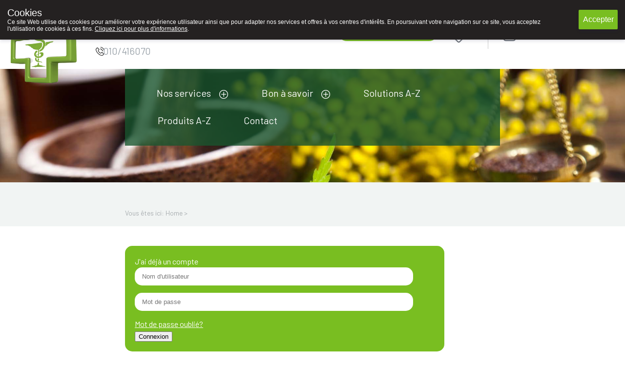

--- FILE ---
content_type: text/html; charset=utf-8
request_url: https://www.pharmaciecoeurdeville.be/fr/Login.aspx
body_size: 47179
content:



<!DOCTYPE html>
<html xmlns="https://www.w3.org/1999/xhtml" xmlns:fb="https://www.facebook.com/2008/fbml">
<head id="ctl00_ctl00"><meta http-equiv='X-UA-Compatible' content='IE=edge' /><link rel='stylesheet' href='https://fonts.googleapis.com/css?family=Barlow&display=swap' /><meta name='viewport' content='width=device-width, initial-scale=1.0' /><meta name='apple-mobile-web-app-capable' content='yes' /><link rel='icon'type='image/png' href='/favicon.png' /><script src='/scripts/jquery/jquery-3.5.1.min.js' type='text/javascript'></script><link rel='preload' href='/scripts/jquery/jquery.treeview.css' as='style' /><link rel='stylesheet' href='/scripts/css/Navigation.css' type='text/css'/><link rel='stylesheet' href='/scripts/css/main.css' /><link rel='preload' href='/scripts/jquery/jqtransform.css' as='style' /><link rel='stylesheet' href='/scripts/css/grey.css' type='text/css' /><link rel='stylesheet' href='/scripts/css/print.css' type='text/css' media='print' /><script src='/scripts/javascript/iCheck.js' type='text/javascript'></script><link rel='stylesheet' href='/scripts/css/ui-lightness/jquery-ui-1.8.13.all.css' /><link rel='stylesheet' href="/scripts/css/1000000.css" type='text/css' media='screen' /><title>
	Pharmacie Coeur de Ville - Login
</title><meta id="ctl00_ctl18" name="description" /><meta id="ctl00_ctl19" name="keywords" /><meta id="ctl00_ctl20" content="text/html; charset=UTF-8" http-equiv="content-type" /><link rel="stylesheet" type="text/css" href="/WebResource.axd?d=0bgxDUWyIVhkqOjqo3AX8F-ddH0Ig2dEXKuIfg31grm_m4bdWD1Gy1wTEtD-jcRYXAgrZilpeJL6CWkt2eguBIEvhEvk8iV-HzpI6qAVlEY0L4xQ8i8deGX37kfghMR9GDzxlA2&amp;t=636062671161139985" /></head>
<body id="body" style="font-size:12px;">
    <style>
    .close_newLettersCookies, #ctl00_NewsLetter_btn001
    {
        background-color:#ffffff !important;
        color:#000000 !important;
    }
    .grid-footer-lightgray p a, .contentfooter_lightgray p a, div#Account_content a, .subtitle a, .subcatContainer .subcatContainerRight a, .leesmeer a, #cartSummary a {
        color: #d2b77a !important;
        text-decoration: underline;
    }

    .theme-dark .cookie-popup {
        background-color: #242121
    }

    .theme-dark .cookie-popup-accept-cookies {
        background-color: #79be21;
    }

    ._innercontent p a,
    .morinfo {
        color: #d2b77a;
    }

    .currentcat {
        color: #79be21 !important;
    }

    .ui-state-active a, .ui-state-active a:link, .ui-state-active a:visited {
    }

    .ui-state-active, .ui-widget-content .ui-state-active, .ui-widget-header .ui-state-active {
        border: 1px solid #79be21;
        color: #79be21;
    }

    div#productlist .box .OrderButton, ._productOrder .OrderButton, ._priceTextBox .OrderButton {
        background-image: url('/../UserFiles/Uploads/Iconen/shop.png') !important;
    }

    .rightradius, .leftradius {
        background-color: #dce5dd;
    }

    .rightradius, .leftradius {
        background-color: #dce5dd;
    }

    div#navigation ul.level0 > li a {
        color: #ffffff !important;
    }

    div#productlist .box .quantity, div#productlist .box .price, div#productlist .box .quantityReserve {
        color: #79be21 !important;
    }

    div#productlist .box .heart, ._productDetails_Top ._productDetails_left ._productphoto_bottom .heart, ._item_inThepicture ._top .heart {
        background-image: url('/UserFiles/Uploads/Sites/112/icones/heart.png') !important;
    }

    div#productlist .box .heart_filled, ._productDetails_Top ._productDetails_left ._productphoto_bottom .heart_filled, ._item_inThepicture ._top .heart_filled {
        background-image: url('/UserFiles/Uploads/Sites/112/icones/heart_filled.png') !important;
    }

    /* The Modal (background) */
    div#newLettersCookies {
        background: rgba(0, 0, 0, 0.6);
    }

        /* Modal Content */
        div#newLettersCookies .modal-content {
            background-color: #8FBC8F;
            border: 1px solid #888;
            border-radius: 20px;
        }

    /* The Close Button */
    .close_newLettersCookies {
        background: grey;
         color: #ffffff;
         border-radius:10px;
    }

        .close_newLettersCookies:hover, .close_newLettersCookies:focus {
            background: #b04b36
        }

    div#newLettersCookies .newLettersCookiesContent .button:hover {
        background: #83bb26;
    }


    </style>
    <script defer type="text/javascript" src="/scripts/jquery/jquery.ismenu.js"></script>
    <script defer type="text/javascript" src="/scripts/javascript/main.js"></script>
    <script type="text/javascript" src="/scripts/jquery/jquery.autocomplete.js"></script>
    <script defer type="text/javascript" src="/scripts/javascript/magnify.js"></script>
    <script type="text/javascript" src="/scripts/jquery/jquery-ui.min.js"></script>
    <script defer type="text/javascript" src="/scripts/jquery/jquery.jqtransform.js"></script>
    <script defer type="text/javascript" src="/scripts/jquery/jquery.cycle.js"></script>
    <script defer type="text/javascript" src="/scripts/jquery/cookiepopup.js"></script>

    <script type="text/javascript">
        $(document).ready(function () {
            $('._optionlist input').iCheck({
                checkboxClass: 'icheckbox_minimal-grey',
                radioClass: 'iradio_minimal-grey',
                increaseArea: '20%' // optional
            });

            if (/Android|webOS|iPhone|iPad|iPod|BlackBerry|IEMobile|Opera Mini/i.test(navigator.userAgent)) {
                $(".ContactForm").appendTo("#contactform_ID");
                $(".SendPageIcon").insertBefore("._producent");
                $(".SendPageIcon").insertBefore("._producent");
                $("#panelSendPage").insertAfter("#sendEmailTemplate .sendEmailTemplateFirst");
                $(".SendPageIcon").insertAfter("#sendEmailTemplate .sendEmailTemplateFirst");
            }
            else {
                $(".ContactForm").appendTo("#contact_ID");
                $(".SendPageIcon").insertBefore("._producent");
                $("#panelSendPage").insertBefore(" ._producent");
                $("#panelSendPage").insertAfter("#sendEmailTemplate .sendEmailTemplateFirst");
                $(".SendPageIcon").insertAfter("#sendEmailTemplate .sendEmailTemplateFirst");

            }

        });
    </script>


    



    <script defer type="text/javascript" language='javascript'>
        //<!--
        var rootfolder = "https://www.pharmaciecoeurdeville.be/";

        // -->

        var fileref = document.createElement('script');
        fileref.setAttribute("type", "text/javascript");
        fileref.setAttribute("src", rootfolder + "../Admin/AdminStyle/js/GlobalUpdateProgress.js");

        if (typeof fileref != "undefined")
            document.getElementsByTagName("head")[0].appendChild(fileref);
    </script>



    <script defer type="text/javascript">
        $(function () {
            // Cookies
            var options = {
                title: "Cookies",
                text: "Ce site Web utilise des cookies pour améliorer votre expérience utilisateur ainsi que pour adapter nos services et offres à vos centres d'intérêts. En poursuivant votre navigation sur ce site, vous acceptez l'utilisation de cookies à ces fins. <a target='_blank' href='/fr/default/1000068/Privacy.aspx'>Cliquez ici pour plus d'informations</a>.",
                theme: "dark",
                learnMore: false,
                position: "top",
                onAccept: acceptCallbackFunction,
                customText: {
                    acceptButton: "Accepter",
                    learnMoreButton: "Plus d'info"
                }
            };

            var cookie = $.acceptCookies(options);

            $('.clear-button').click(function (e) {
                e.preventDefault();
                $('#cookie-popup-container').remove();
                document.cookie = 'cookiesAccepted=; path=/; Expires=Thu, 01 Jan 1970 00:00:01 GMT;';
                cookie = $.acceptCookies(options);
            });

            $('.theme-button').click(function (e) {
                e.preventDefault();
                $('#cookie-popup-container').remove();
                options.theme = $(this).data("theme").replace("theme-", "");
                cookie = $.acceptCookies(options);
            });

            $('.position-button').click(function (e) {
                e.preventDefault();
                $('#cookie-popup-container').remove();

                var position = $(this).data("position");
                options.position = position;
                cookie = $.acceptCookies(options);
            });

            $('.option-button').click(function (e) {
                e.preventDefault();
                $('#cookie-popup-container').remove();
                var option = $(this).data("option");

                if (option == "default") {
                    options = {
                        title: "Cookies",
                        text: "Ce site Web utilise des cookies pour améliorer votre expérience utilisateur ainsi que pour adapter nos services et offres à vos centres d'intérêts. En poursuivant votre navigation sur ce site, vous acceptez l'utilisation de cookies à ces fins. <a target='_blank' href='/fr/default/1000068/Privacy.aspx'>Cliquez ici pour plus d'informations</a>.",
                        theme: "dark",
                        learnMore: false,
                        position: "bottom",
                        customText: {
                            acceptButton: "Accepter",
                            learnMoreButton: "Plus d'info"
                        }
                    }
                }
                else if (option == "nolearnbutton")
                    options.learnMore = false;
                else if (option == "customtext") {
                    var customText = {};
                    if ($("#customHeader").html() != "")
                        customText.headline = $("#customHeader").html();
                    if ($("#customSubHeader").html() != "")
                        customText.subHeadline = $("#customSubHeader").html();
                    if ($("#customAccept").html() != "")
                        customText.acceptButton = $("#customAccept").html();
                    if ($("#customLearnMore").html() != "")
                        customText.learnMoreButton = $("#customLearnMore").html();
                    if ($("#customLearnMoreInfo").html() != "")
                        customText.learnMoreInfo = $("#customLearnMoreInfo").html();

                    options.customText = customText;
                }

                cookie = $.acceptCookies(options);
            });

            if (getCookie("cookiesAccepted")) {
                $(".cookie-inidcator").text("Cookie saved");
            }
        });

        var acceptCallbackFunction = function () {
            $(".cookie-inidcator").text("Cookie saved");
        }

        function getCookie(cname) {
            var name = cname + "=";
            var decodedCookie = decodeURIComponent(document.cookie);
            var ca = decodedCookie.split(';');
            for (var i = 0; i < ca.length; i++) {
                var c = ca[i];
                while (c.charAt(0) == ' ') {
                    c = c.substring(1);
                }
                if (c.indexOf(name) == 0) {
                    return c.substring(name.length, c.length);
                }
            }
            return "";
        }
    </script>

    

    <div id="container">

        <form name="aspnetForm" method="post" action="/fr/Login.aspx" onsubmit="javascript:return WebForm_OnSubmit();" id="aspnetForm" enctype="multipart/form-data" style="margin: 0">
<div>
<input type="hidden" name="__EVENTTARGET" id="__EVENTTARGET" value="" />
<input type="hidden" name="__EVENTARGUMENT" id="__EVENTARGUMENT" value="" />
<input type="hidden" name="__LASTFOCUS" id="__LASTFOCUS" value="" />
<input type="hidden" name="__VIEWSTATE" id="__VIEWSTATE" value="/[base64]/cmVnaXN0ZXI9ZGQCDw8PFgQfBAUVTW90IGRlIHBhc3NlIG91Ymxpw6k/[base64]" />
</div>

<script type="text/javascript">
//<![CDATA[
var theForm = document.forms['aspnetForm'];
if (!theForm) {
    theForm = document.aspnetForm;
}
function __doPostBack(eventTarget, eventArgument) {
    if (!theForm.onsubmit || (theForm.onsubmit() != false)) {
        theForm.__EVENTTARGET.value = eventTarget;
        theForm.__EVENTARGUMENT.value = eventArgument;
        theForm.submit();
    }
}
//]]>
</script>


<script src="/WebResource.axd?d=CkBncTbhQsbNSv9PPNV2eDmlkVgeyN8pz74XtsZ0RIWS5KtRMMNqXa8zdeuQA3uAml-qRupmxonheJyY82LaU46f7ok1&amp;t=638901613900000000" type="text/javascript"></script>


<script src="/WebResource.axd?d=pc46Yb0UTnnO7cktaF0eqle3qI8iB6GEfpR1L9cVZ5BqvmiKyylIUj7IKi92fycjrSquFJHMS9kJEYAun2YxO2dgvrBA-PirE49wehLMoTGj4hPOAJDR6SV1pjYwdcE4QTXWtQ2&amp;t=636062671161139985" type="text/javascript"></script>
<script src="/ScriptResource.axd?d=YtLmz9rEtPy4b-WncTUgDc6r8_ePnJH24eFWcAfDh1xmMTBmOh2FzUTMIloqZXFRY0guuh7IxoH-uTszpESEdBLTEttHlxI8edLqiBBtBn9xTdXGxudeLCz4cTVCUxevIH-YJOGmS9un4MyOTD9ReLq0_HA1&amp;t=7f7f23e2" type="text/javascript"></script>
<script type="text/javascript">
//<![CDATA[

            $(document).ready(function(e) {
                $('span.validator.required')
                    .each(function(index, val) {
                        $('#' + val.controltovalidate).blur(function() {
                            ValidatorValidate(val);

                            var validators = $(this).attr('Validators');
                            if (validators == null)
                                return;

                            var controlToValidate = $(this);

                            var isValid = true;
                            $(validators).each(function() {
                                if ($(this).attr('class').indexOf('compare') >= 0) {
                                    if (controlToValidate.hasClass('compare') && this.isvalid !== true) {
                                        isValid = false;
                                    }
                                }
                                else {
                                    if (this.isvalid !== true) {
                                        isValid = false;
                                    }
                                }
                            });

                            //var isValid = !($(val).is(':visible') == 'true');

                            var statusimg = $(val).parent().find('.validation-status');

                            if (isValid) {
                                //controlToValidate.removeClass('error');
                                statusimg.removeClass('invalid');
                                statusimg.addClass('valid');
                            } else {
                                //controlToValidate.addClass('error');
                                statusimg.removeClass('valid');
                                statusimg.addClass('invalid');
                            }
                        });
                    });
                $('span.validator')
                    .bind('DOMAttrModified propertychange', function(e) {
                        // Exit early if IE because it throws this event lots more
                        if (e.originalEvent.propertyName && e.originalEvent.propertyName != 'isvalid')
                            return;

                        var controlToValidate = $('#' + this.controltovalidate);
                        var validators = controlToValidate.attr('Validators');
                        if (validators == null)
                            return;

                        var isValid = true;
                        $(validators).each(function() {
                            if ($(this).attr('class').indexOf('compare') >= 0) {
                                if (controlToValidate.hasClass('compare') && this.isvalid !== true) {
                                    isValid = false;
                                }
                            }
                            else {
                                if (this.isvalid !== true) {
                                    isValid = false;
                                }
                            }
                        });

                        var statusimg = $(this).parent().find('.validation-status');

                        if (isValid) {
                            //controlToValidate.removeClass('error');
                            statusimg.removeClass('invalid');
                            statusimg.addClass('valid');
                        } else {
                            //controlToValidate.addClass('error');
                            statusimg.removeClass('valid');
                            statusimg.addClass('invalid');
                        }
                    });                   
            });var __cultureInfo = {"name":"fr-FR","numberFormat":{"CurrencyDecimalDigits":2,"CurrencyDecimalSeparator":",","IsReadOnly":false,"CurrencyGroupSizes":[3],"NumberGroupSizes":[3],"PercentGroupSizes":[3],"CurrencyGroupSeparator":" ","CurrencySymbol":"�","NaNSymbol":"NaN","CurrencyNegativePattern":8,"NumberNegativePattern":1,"PercentPositivePattern":0,"PercentNegativePattern":0,"NegativeInfinitySymbol":"-∞","NegativeSign":"-","NumberDecimalDigits":2,"NumberDecimalSeparator":",","NumberGroupSeparator":" ","CurrencyPositivePattern":3,"PositiveInfinitySymbol":"∞","PositiveSign":"+","PercentDecimalDigits":2,"PercentDecimalSeparator":",","PercentGroupSeparator":" ","PercentSymbol":"%","PerMilleSymbol":"‰","NativeDigits":["0","1","2","3","4","5","6","7","8","9"],"DigitSubstitution":1},"dateTimeFormat":{"AMDesignator":"","Calendar":{"MinSupportedDateTime":"\/Date(-62135596800000)\/","MaxSupportedDateTime":"\/Date(253402297199999)\/","AlgorithmType":1,"CalendarType":1,"Eras":[1],"TwoDigitYearMax":2029,"IsReadOnly":false},"DateSeparator":"/","FirstDayOfWeek":1,"CalendarWeekRule":2,"FullDateTimePattern":"dddd d MMMM yyyy HH:mm:ss","LongDatePattern":"dddd d MMMM yyyy","LongTimePattern":"HH:mm:ss","MonthDayPattern":"d MMMM","PMDesignator":"","RFC1123Pattern":"ddd, dd MMM yyyy HH\u0027:\u0027mm\u0027:\u0027ss \u0027GMT\u0027","ShortDatePattern":"dd/MM/yyyy","ShortTimePattern":"HH:mm","SortableDateTimePattern":"yyyy\u0027-\u0027MM\u0027-\u0027dd\u0027T\u0027HH\u0027:\u0027mm\u0027:\u0027ss","TimeSeparator":":","UniversalSortableDateTimePattern":"yyyy\u0027-\u0027MM\u0027-\u0027dd HH\u0027:\u0027mm\u0027:\u0027ss\u0027Z\u0027","YearMonthPattern":"MMMM yyyy","AbbreviatedDayNames":["dim.","lun.","mar.","mer.","jeu.","ven.","sam."],"ShortestDayNames":["di","lu","ma","me","je","ve","sa"],"DayNames":["dimanche","lundi","mardi","mercredi","jeudi","vendredi","samedi"],"AbbreviatedMonthNames":["janv.","févr.","mars","avr.","mai","juin","juil.","août","sept.","oct.","nov.","déc.",""],"MonthNames":["janvier","février","mars","avril","mai","juin","juillet","août","septembre","octobre","novembre","décembre",""],"IsReadOnly":false,"NativeCalendarName":"calendrier grégorien","AbbreviatedMonthGenitiveNames":["janv.","févr.","mars","avr.","mai","juin","juil.","août","sept.","oct.","nov.","déc.",""],"MonthGenitiveNames":["janvier","février","mars","avril","mai","juin","juillet","août","septembre","octobre","novembre","décembre",""]},"eras":[1,"ap. J.-C.",null,0]};//]]>
</script>

<script src="/ScriptResource.axd?d=c1DvjkutX8NjfFBkVozNXsIpCFGf8uJFjMwScfLAliw33ncthO7rmdzh96UDEhybigDswJRLHPIGC7hdm_I-znRuB2QE-tcJV8u-drb9sqqDVpAyvu22vUXnoraNkiacEBPyyg2&amp;t=f2cd5c5" type="text/javascript"></script>
<script type="text/javascript">
//<![CDATA[
if (typeof(Sys) === 'undefined') throw new Error('ASP.NET Ajax client-side framework failed to load.');
//]]>
</script>

<script src="/ScriptResource.axd?d=1kSP98nGBi6unU1cbvyaO_I5qFVEZIYAIKNxmH9-gs8vLwGfp7gUuJ2VnU9CE2q6Leg6FVmKu-NzS8B83lYdHpSyGFBkFvmVleww6AYISG6DeLVN-thkQ9S6u4WSkeMdOvZg0g2&amp;t=f2cd5c5" type="text/javascript"></script>
<script type="text/javascript">
//<![CDATA[
function WebForm_OnSubmit() {
if (typeof(ValidatorOnSubmit) == "function" && ValidatorOnSubmit() == false) return false;
return true;
}
//]]>
</script>

<div>

	<input type="hidden" name="__VIEWSTATEGENERATOR" id="__VIEWSTATEGENERATOR" value="CA0B0334" />
</div>

            <script type="text/javascript">
//<![CDATA[
Sys.WebForms.PageRequestManager._initialize('ctl00$ScriptManager', 'aspnetForm', ['tctl00$ShoppingCartSmall$upShoppingCartSmall_DNT','upShoppingCartSmall_DNT'], [], [], 90, 'ctl00');
//]]>
</script>

            
            <div id="shop" class="siteTextFont">
                

                
                    <div id="header">
                        <div class="extraTextTop"><p>Faites attention: La pharmacie de l&#39;Europe &#224; Limelette est ferm&#233; entre 12h30 et 13h30 !</p></div>
                        <div class="grid-container-top" style="background-color:#ffffff;">
                            <div class="grid-item log_info">
                                <a id="ctl00_hplHome" class="hplnkhome" href="/fr/Default/1000000.aspx" style="background-image:url('/UserFiles/Uploads/Sites/112/logo/Logo_Coeur_De_Ville.png');"></a><div class="_info"><span class="_infoName" style="color:#1a562f;">Pharmacie Coeur de Ville</span><div class="_infoTelephone" style="background:url(/UserFiles/Uploads/Iconen/phone.png);"><span class="textphone">010/416070</span></div></div>
                            </div>
                            <div class="grid-item">
                                
<style>
    .oh_Top {
       text-align: center;
    width: 100%;
    font-size: 12px;
    margin-top: 8%;
    display: inline-flex;
    padding: 0% 5% 0% 5%;
    }
    .extraTextTop {
    height: 25px;
    overflow: hidden;
    position: relative;
    z-index: 999;
    margin: 0 auto -25px auto;
    width: 80%;
    }

    .extraTextTop p 
    {
       position: absolute;
            width: 100%;
            height: 100%;
            margin: 0;
            line-height: 30px;
            text-align: left;
            -moz-transform: translateX(100%);
            -webkit-transform: translateX(100%);
            transform: translateX(100%);
            -moz-animation: scroll-left 2s linear infinite;
            -webkit-animation: scroll-left 2s linear infinite;
            animation: marquee 20s linear infinite;
            white-space:nowrap;
        
        /*display: inline-block;*/
        /*padding-left: 100%;*/
        /*padding:0;
        margin:0;
        
        width: auto;
        text-align:left;*/
        color:#3c4248;
    }
     @-moz-keyframes marquee {
            0% {
                -moz-transform: translateX(100%);
            }
            100% {
                -moz-transform: translateX(-100%);
            }
        }
        
        @-webkit-keyframes marquee {
            0% {
                -webkit-transform: translateX(100%);
            }
            100% {
                -webkit-transform: translateX(-100%);
            }
        }
        
        @keyframes marquee {
            0% {
                -moz-transform: translateX(100%);
                -webkit-transform: translateX(100%);
                transform: translateX(100%);
            }
            100% {
                -moz-transform: translateX(-100%);
                -webkit-transform: translateX(-100%);
                transform: translateX(-100%);
            }
        }


    .textOpenuntilspecific {
        color: #66cdaa;
        text-decoration: underline;
        font-weight: bold;
        font-size: 14px;
        line-height: 2;
    }

    .achorText {
        margin-left: 20px;
    }

    .openUntilhour {
        background-repeat: no-repeat !important;
        background-size: 20px 22px !important;
        background-position: 4px 4px !important;
        float: right;
        width: 40%;
        height: 26px;
        border-radius: 40px;
        text-align: center;
        line-height: 20px;
        padding-top: 5px;
    }

    .textClosed {
        color:  #1d7b5c;
        font-size: 21px;
    }

    .oh_Top a {
        text-decoration: none;
    }

    .OO_Text, .backOpen {
        color: #79be21;
        font-weight: bold !important;
    }

    ._plusOpening {
        background-repeat: no-repeat !important;
        background-size: 15px 15px !important;
        background-position: 0px 5px !important;
        width: 20px;
        height: 20px;
        /*margin-left: 25.5%;
        position: absolute;*/
        top: 9%;
    }

    .ondutytop {
        background-repeat: no-repeat !important;
        background-size: 26px 33px !important;
        background-position: 4px 4px !important;
        width: auto;
        height: 6px;
        border-radius: 40px;
        padding: 18px;
        font-size: 18Px;
        line-height: 0;
        margin-top: -8px;
    }
    ._openUntil .plusIcon {
        background-repeat: no-repeat;
        background-size: 20px 20px;
        width:25px;
        height:25px;
        background-position: center;
        margin-left:10px;
        margin-top:5px;
        cursor:pointer;
        z-index:999;
    }


    .oh_Top .siteTextFont {
        font-size: 21px;
        font-weight: normal;
        white-space: nowrap;
        line-height: 30px;
    }
  
    ._openUntil {
        display: inline-flex;
        width:55%;
    }


    .OO_Text, .backOpen,  ._openUntil .today{
        margin-right: 1%;
        padding-left:5px;
    }
   
@media only screen and (max-width: 1199px) and (min-width: 851px) {

    .extraTextTop {

    }
        .onduty24_Text {
            display: none;
        }
        ._openUntil {
         display: inline-flex;
         width: 80%;
         margin-top: 30px;  
        }
        .ondutytop {
            margin-top: 14px;
        }
        .oh_Top .siteTextFont {
           line-height: 10px;
        }
        ._openUntil .plusIcon {
           margin-left: 4px;
           margin-top: -6px;
            cursor:pointer;
            z-index:999;
        }
         .oh_Top {
        font-size: 18px !important;
        margin-top: 7% !important;
    }
         .OO_Text, .backOpen, ._openUntil .today {
    margin-right: 1%;
    padding-left: 1px;
}
    }


    /* Phone portrait */
    @media only screen and (max-width: 850px) {
        .oh_Top a {
            margin-left:30px !important;
            background-position: right+10px center !important;
        }

            .oh_Top .siteTextFont {
                font-size: 15px;
             
            }


            ._openUntil .plusIcon {
                background-size: 100%;
                /* background-position: right+45px center !important; */
                width: 17px;
                height: 17px;
                display: block;
                margin:6px;
                cursor:pointer;
                z-index:999;
            }

        ._plusOpening {
            background-repeat: no-repeat !important;
            background-size: 15px 15px !important;
            background-position: 0px 5px !important;
            width: 20px;
            height: 20px;
            margin-left: 7.5%;
            position: absolute;
            top: -3%;
            display: none;
        }
        .ondutytop {
            background-repeat: no-repeat !important;
            background-size: 35px 35px !important;
            float: right;
            border-radius: 40px 0 0 40px;
            text-align: center;
            line-height: 26px;
            padding-top: 5px;
            margin-top: 1%;
            right: 0px;
            width: 15px;
            height: 22px;
            background-position: 8px 4px !important;
            z-index: 999;
        }

        .ondutyplus {
            display: inline-block;
            background-repeat: no-repeat !important;
            background-size: 15px 15px !important;
            background-position: 2px 2px !important;
            width: 20px;
            height: 20px;
            margin-left: 77%;
            border-radius: 40px;
            margin-top: 7%;
            text-align: center;
        }

        .achorText {
            margin-left: 20px;
            display: none;
        }
         ._openUntil .today{
        margin-right: 10px;
    }
        .oh_Top {
            text-align: center;
            width: 100%;
            font-size: 12px;
            margin-top: 14%;
            display: flex;
            padding:0;
        }

         .textClosed {
        font-size: 15px;
    }
         ._openUntil {
    width: 60%;
}
    }
</style>
<div class="oh_Top"><a class="_openUntil siteTextFont" href="#section2"><span class='today'>Aujourd'hui</span><span class='textClosed'>A présent &nbsp;</span><span class=' textClosed '>fermé<span class='backOpen'> <span class="plusIcon" style="background-image:url(&#39;/UserFiles/Uploads/Iconen/plus_gray.png&#39;);"></span></a><a href="https://www.pharmacie.be
" target="_blank" class="ondutytop" style="background:url(/UserFiles/Uploads/Iconen/vanwacht.png);background-color:#79be21;"><span class="text_white_noUndeline achorText onduty24_Text" rel="noreferrer noopener">Pharmacie de garde</span></a></div>
 
                            </div>
                            <div id="shoppingcartsmallFirst" class="_shoppingcartsmallFirst" style="background-color:#ebf5df;">
                                
<script type="text/javascript" src="/scripts/ShoppingCartSmall.js"></script>
<style>
    div#shoppingInner input[type=number] {
        -moz-appearance: textfield;
        appearance: textfield;
        margin: 0;
    }

        div#shoppingInner input[type=number]::-webkit-inner-spin-button,
        div#shoppingInner input[type=number]::-webkit-outer-spin-button {
            -webkit-appearance: none;
            margin: 0;
        }

    .button {
        padding: 5px;
        cursor: pointer;
        background: grey;
        color: white;
        width: 25px;
        height: 15px;
        text-align: center;
        display: inline-block;
    }

        .button:hover {
            background: black;
        }

    .quan {
        display: inherit;
        background-image: none;
        background-image: none !important;
        background-color: initial;
        border-width: 0;
        color: #ffffff;
        width: 50%;
        text-align: center;
        line-height: 2;
        font-size: 17px;
        outline: none;
    }

    .number-wrapper {
        border-width: 1px;
        height: 32px;
        width: 70px;
        border-radius: 15px;
        border-style: solid;
        border-color: #ffffff;
    }

    input[type=number]::-webkit-inner-spin-button,
    input[type=number]::-webkit-outer-spin-button {
        -webkit-appearance: none;
        -moz-appearance: none;
        appearance: none;
        margin: 0;
    }

    .stepDown {
        background: url('/UserFiles/Uploads/Iconen/min-arrow-white.png');
        margin-top: -8px;
    }

    .stepUp {
        background: url('/UserFiles/Uploads/Iconen/plus-arrow-white.png');
        margin-top: -35px;
    }

    .stepUp, .stepDown {
        cursor: pointer;
        width: 20px;
        height: 20px;
        background-repeat: no-repeat;
        background-size: 20px 20px;
        display: block;
        margin-left: 45px;
    }

    .number-wrapper {
    }

    div#shoppingcartsmall #shoppingInner tr.normal, div#shoppingcartsmall #shoppingInner tr.alternate, .shBackgroundandtext, div#shoppingcartsmall #shoppingInner .expeditioncosts, div#shoppingcartsmall #shoppingInner .totals, div#shoppingcartsmall #shoppingInner .shcFooter {
        background-color: #79be21   ;
    }

    div#shoppingcartsmall #shoppingInner tr.alternate {
        filter: brightness(105%);
    }

    div#shoppingcartsmall #shoppingInner .expeditioncosts, div#shoppingcartsmall #shoppingInner .totals {
        filter: brightness(100%);
    }

    div#shoppingcartsmall #shoppingInner .shcFooter {
        border-radius: 0 0px 15px 15px;
        filter: brightness(95%)
    }

    .dropdown {
        /*container for custom dropdown arrow*/
        -webkit-appearance: none;
        -moz-appearance: window;
        padding: 1px 0px 2px 15px;
        width: 100%;
        border: none;
        background-image: url('/UserFiles/Uploads/Iconen/dropdown_green.png');
        background-repeat: no-repeat;
        background-position: 95% 50%;
        background-size: 14%;
    }

    div#shoppingcartsmall #shoppingInner .shoppingBottom .goshopping {
        width: 55%;
        background-image: url(/UserFiles/Uploads/Iconen/plus_white.png);
        background-repeat: no-repeat;
        background-position: 3% 50%;
        background-size: 20px;
        padding-left: 5%;
    }

    div#shoppingcartsmall #shoppingInner .shoppingBottom .checkout {
        width: 30%;
        background-image: url('/UserFiles/Uploads/Iconen/checkout_arrow.png');
        background-repeat: no-repeat;
        background-position: 95% 55%;
        background-size: 25px;
        padding-right: 5%;
        background-color: #5c6a77;
    }

    div#templateResult {
        display: none;
    }

    @media only screen and (max-width: 1199px) and (min-width: 851px) {
        div#templateResult {
            display: none;
        }

        .quan {
            width: 50%;
            font-size: 15px;
        }

        .number-wrapper {
            height: 29px;
            width: 60px;
        }

        .stepUp, .stepDown {
            width: 18px;
            height: 18px;
            background-size: 18px 18px;
            margin-left: 38px;
        }

        .stepDown {
            margin-top: -8px;
        }

        .stepUp {
            margin-top: -32px;
        }

        div#shoppingcartsmall #shoppingInner .shoppingBottom .checkout {
            background-position: 100% 55%;
        }
    }

    @media only screen and (max-width: 850px) {
        div#shoppingcartsmall #shoppingInner tr {
            font-size: 14px;
        }

        .number-wrapper {
            height: 26px;
            width: 66px;
        }
        .quan {
            font-size:15px;
            line-height: 2;
        }
    }
</style>


<div id="shoppingcartsmall" class="shBackgroundandtext">


    <div id="upShoppingCartSmall_DNT">
	
            <div id="ctl00_ShoppingCartSmall_ctl01" style="display:none;">
		
                    <div class="upCartSmall" style="background-color: #bbbbbb; filter: opacity(30); opacity: 0.3; position: absolute;">
                    </div>
                
	</div>

            <div id="shoppingInner">
                <span style="display: none;" id="emptyCart">
                    Votre panier est vide.</span>

                <div id='templateResult'>
                    <table class="ItemList"></table>
                </div>
                <div>

	</div>

                

                    <div class="expeditioncosts">
                        <span class="litExpeditionSelect">
                            Frais d'expédition vers
                        </span>
                        <span class="ddlCountries">
                            <select name="ctl00$ShoppingCartSmall$ddlCountries" onchange="javascript:setTimeout(&#39;__doPostBack(\&#39;ctl00$ShoppingCartSmall$ddlCountries\&#39;,\&#39;\&#39;)&#39;, 0)" id="ctl00_ShoppingCartSmall_ddlCountries" class="dropdown">
		<option selected="selected" value="">S&#233;lectionnez pays</option>
		<option value="be ">Belgium</option>
		<option value="fr ">France</option>
		<option value="de ">Germany</option>
		<option value="it ">Italy</option>
		<option value="lu ">Luxembourg</option>
		<option value="nl ">Nederland</option>

	</select>
                        </span>
                        <span class="litExpedition">
                            <span>
                                </span>
                        </span>
                    </div>
                    <div class="totals">
                        <span class="shoppingTotal ">
                            </span>
                        <span class="shoppingTotal">
                            </span>
                    </div>
                    <div class="shcFooter">
                        <span class="shoppingBottom">
                            
                            <a id="ctl00_ShoppingCartSmall_hplContinueShopping" class="goshopping" href="/fr/default/1019655/Produits%20A-Z.aspx">Ajouter des produits.</a><a id="ctl00_ShoppingCartSmall_hplCheckout" class="checkout" href="/fr/checkout.aspx">à la caisse</a>
                        </span>
                        <span class="shoppingSubtotal">
                            <span>
                                </span>
                            <span id="subTotalAmount">
                                </span>
                        </span>
                    </div>

                
            </div>
            <div class="foot"></div>
        
</div>
</div>

<script type="text/javascript">
                                                                 $('#cartfoldout').bind('click', function () {
                                                                     var $div1 = $('#shoppingcartsmall')
                                                                     if ($div1.is(':visible')) {

                                                                         $div1.slideUp("fast");
                                                                     }
                                                                     else {
                                                                         $div1.slideDown("fast");
                                                                     }
                                                                 });
                                                                 function HideTotals() {
                                                                     if ($('#shoppingcartsmall #shoppingInner .ItemList').length == 0) {
                                                                         $('#emptyCart').css('display', 'block');
                                                                         $('div#shoppingInner div.totals').css('display', 'none');
                                                                         $('div#shoppingInner div.expeditioncosts').css('display', 'none');
                                                                         $('div#shoppingInner span.shoppingBottom').css('display', 'none');
                                                                     }
                                                                 }
</script>

                            </div>
                            <div class="grid-item grid-item_right loginpanel">
                           
                                <div class="icon_headers lang">
                                    
                                </div>
                                
                                    <div class="icon_headers">
                                        <a href="#pref">
                                            <a id="heartIcon" class="icon" href="/fr/Wishlists.aspx" style="background-image:url('/UserFiles/Uploads/Sites/112/icones/heart.png');"></a></a>
                                    </div>
                                

                                <div class="vl"></div>
                                <div class="icon_headers">
                                    <a href="#userIcon">
                                        <a id="userIcon" class="icon" style="background-image:url('/UserFiles/Uploads/Iconen/user.png');"></a></a>
                                </div>
                                 <div class="loginDiv icon_headers">
                                    


<style>
    .loginUser, .loginPass, .loginLink {
        font-weight: normal;
        font-size: 15px;
        color: #ffffff;
        text-decoration: none;
    }

        .loginLink:hover {
            text-decoration: underline;
        }

    .loginArea {
        width: 36% !important;
        padding: 16% 4% 4% 4%;
    }

    #loginpanel {
        display: none;
    }

    #loggedIn {
        display: none;
    }

    .logedArea {
        margin-top: 161px !important;
        width: 20%;
        padding-bottom: 5%;
        z-index: 1000;
        position: absolute;
        top: -20px;
        right: 0;
        border-radius: 0 0 15px 15px;
        height: 200px;
    }

        .logedArea a {
            color: #ffffff;
        }

    #loginpanel {
        display: none;
        padding-top: 30px;
        border-radius: 0 0 15px 15px;
    }

        #loginpanel input {
            padding: 10px;
            background-color: #ffffff;
            border-radius: 15px;
            border: 0px;
            display: block;
            margin-bottom: 10px;
        }

            #loginpanel input[type=submit],
            .logedArea input[type=submit] {
                color: #000000;
                line-height: 23px;
                height: 40px;
                width: 100px !important;
                margin-top: 30px !important;
            }

    .logedArea input[type=submit] {
        border-radius: 15px;
        border: 0;
        background-color: #ffffff;
        margin-left: 20px;
    }

    .logbtn {
        display: inline-block;
        background-repeat: no-repeat;
        background-size: 20px 20px;
        background-position: right;
        padding-right: 0px;
        background-image: none !important;
    }

    .logonTitle {
        white-space: nowrap;
        display: inline-block;
        color: #9ba1a6;
        font-size: 17px;
        font-weight: bold;
        margin-left: 5px;
        line-height: 18px;
        height: 70px;
    }

    @media only screen and (max-width: 850px) {
        .loginpanel .icon_headers {
            float: left;
            background-repeat: no-repeat;
            margin-top: 4%;
        }

        .logedArea {
            position: sticky;
            margin-bottom: 0 !important;
            left: 0;
            width: 350px !important;
            height: 100%;
            float: right;
            top: 0;
            font-size: 16px;
            font-weight: normal !important;
            z-index: 999;
            margin-top: 0px !important;
            border-radius: 0 0 0px 0px;
            margin-right: -90px;
        }

            .logedArea input[type=submit] {
                margin-top: 0px !important;
            }

        #loginpanel {
            position: sticky;
            margin-bottom: 0 !important;
            left: 0;
            width: 350px !important;
            height: 100%;
            float: right;
            top: 0;
            font-size: 16px;
            font-weight: normal !important;
            z-index: 999;
            margin-top: 0px;
            border-radius: 0px 0px 0px 0px;
            margin-right:-90px !important;
        }
    }
</style>
<div id="loginsmall">
    <div id="loginfoldout" class="logbtn" style="background-image: url(/UserFiles/Uploads/Sites/112/icones/arrow_login.png)">
        <a class="logonTitle" href="#">
            Login</a>
        <span class="logonbtn"></span>
    </div>

    
        <div id="loginpanel" class="loginArea" style="background-color: #79be21">
            <div id="ctl00_LoginSmall_pLogin" onkeypress="javascript:return WebForm_FireDefaultButton(event, &#39;ctl00_LoginSmall_btnLogin&#39;)">
	
                <span class="loginUser">
                    Nom d'utilisateur</span>
                <input name="ctl00$LoginSmall$aatbUsername" type="text" size="25" id="ctl00_LoginSmall_aatbUsername" />
                <span class="loginPass">
                    Mot de passe</span>
                <input name="ctl00$LoginSmall$aatbPassword" type="password" size="25" id="ctl00_LoginSmall_aatbPassword" />
                
                <input type="submit" name="ctl00$LoginSmall$btnLogin" value="Login" id="ctl00_LoginSmall_btnLogin" class="button" /><br />
                <a id="ctl00_LoginSmall_hlRegister" class="loginLink" href="/fr/Login.aspx?register=">S'inscrire</a><br />
                <a id="ctl00_LoginSmall_hlPassChange" class="loginLink" href="/fr/RetrievePassword.aspx">Mot de passe oublié?</a>
            
</div>
        </div>
    


    

    <div class="foot"></div>
</div>

<script type="text/javascript">
    $('#loginfoldout').bind('click', function () {
        var $div1 = $('#loginpanel')
        var $div2 = $('#newslettersmall')
        if ($div1.is(':visible')) {

            $div1.slideUp("fast");
        }
        else {
            $div1.slideDown("fast");
        }
    });
</script>

<script type="text/javascript">
    $('#loginfoldout').bind('click', function () {
        var $div1 = $('#loggedIn')
        var $div2 = $('#newslettersmall')
        if ($div1.is(':visible')) {

            $div1.slideUp("fast");
        }
        else {
            $div1.slideDown("fast");
        }
    });
</script>

                                </div>
                            </div>
                        </div>

                        <div class="grid-container-middle">

                            <div class="navigation_top" style="background-color:rgba(26, 86, 47, 0.8);;color:#ffffff;">
                                <div id='navigation'><ul class='level0'>		<li class="first haschildren  mainlist"><a href="/fr/default/1000041/Nos%20services.aspx"  style='color:#ffffff;'>Nos services</a><span class="expandMenu plus"></span><ul class='level1'>		<li class="first haschildren"><a href="/fr/default/1000063/Nos%20services/M%c3%a9dicaments%20p%c3%a9rim%c3%a9s.aspx"  style='color:#ffffff;'>Médicaments périmés</a></li>
		<li class="haschildren"><a href="/fr/default/1000127/Service%20de%20garde.aspx"  style='color:#ffffff;'>Service de garde</a></li>
		<li class="haschildren"><a href="/fr/default/1009422/Nos%20services/Votre%20Dossier%20Pharmaceutique.aspx"  style='color:#ffffff;'>Votre Dossier Pharmaceutique</a></li>
		<li class="haschildren"><a href="/fr/default/1000060/Nos%20services/Contr%c3%b4le%20des%20m%c3%a9dicaments.aspx"  style='color:#ffffff;'>Contrôle des médicaments</a></li>
		<li class="haschildren"><a href="/fr/default/1017573/Nos%20services/Votre%20pharmacien%20de%20r%c3%a9f%c3%a9rence.aspx"  style='color:#ffffff;'>Pharmacien de référence</a></li>
		<li class="haschildren"><a href="/fr/default/1000040/Nos%20services/Livraison%20%c3%a0%20domicile.aspx"  style='color:#ffffff;'>Livraison à domicile</a></li>
		<li class="last haschildren"><a href="/fr/default/1022770/Nos%20services/Les%20tarifs.aspx"  style='color:#ffffff;'>Les tarifs</a></li>
	</ul>
</li>
		<li class="haschildren  mainlist"><a href="/fr/default/1000061/Bon%20%c3%a0%20savoir.aspx"  style='color:#ffffff;'>Bon à savoir</a><span class="expandMenu plus"></span><ul class='level1'>		<li class="first haschildren"><a href="/fr/default/1000294/Bon%20%c3%a0%20savoir/Assurance-maladie.aspx"  style='color:#ffffff;'>Assurance-maladie</a></li>
		<li class="haschildren"><a href="/fr/default/1000138/Bon%20%c3%a0%20savoir/Conseils%20pour%20l'autom%c3%a9dication.aspx"  style='color:#ffffff;'>Conseils pour l'automédication</a></li>
		<li class="haschildren"><a href="/fr/default/1014540/Bon%20%c3%a0%20savoir/Consentement%20patient.aspx"  style='color:#ffffff;'>Consentement patient</a></li>
		<li class="haschildren"><a href="/fr/default/1000097/Bon%20%c3%a0%20savoir/Conservation%20des%20m%c3%a9dicaments.aspx"  style='color:#ffffff;'>Conservation des médicaments</a></li>
		<li class="haschildren"><a href="/fr/default/1009421/Bon%20%c3%a0%20savoir/Votre%20Dossier%20Pharmaceutique.aspx"  style='color:#ffffff;'>Dossier Pharmaceutique</a></li>
		<li class="haschildren"><a href="/fr/default/1000108/Bon%20%c3%a0%20savoir/Garantie%20de%20qualit%c3%a9.aspx"  style='color:#ffffff;'>Garantie de qualité</a></li>
		<li class="haschildren"><a href="/fr/default/1000109/Bon%20%c3%a0%20savoir/Maximum%20%c3%a0%20facturer.aspx"  style='color:#ffffff;'>Maximum à facturer</a></li>
		<li class="haschildren"><a href="/fr/default/1005267/Bon%20%c3%a0%20savoir/Parcours%20des%20soins.aspx"  style='color:#ffffff;'>Parcours des soins</a></li>
		<li class="haschildren"><a href="/fr/default/1000096/Bon%20%c3%a0%20savoir/Secret%20professionnel.aspx"  style='color:#ffffff;'>Secret professionnel</a></li>
		<li class="haschildren"><a href="/fr/default/1000123/Bon%20%c3%a0%20savoir/Utilisation%20judicieuse%20des%20m%c3%a9dicaments.aspx"  style='color:#ffffff;'>Utilisation judicieuse des médicaments</a></li>
		<li class="last haschildren"><a href="/fr/default/1000062/Bon%20%c3%a0%20savoir/Re%c3%a7us%20et%20attestations.aspx"  style='color:#ffffff;'>Reçus et attestations</a></li>
	</ul>
</li>
		<li class="haschildren  mainlist"><a href="/fr/default/1019656/Solutions%20A-Z.aspx"  style='color:#ffffff;'>Solutions A-Z</a></li>
		<li class="haschildren  mainlist"><a href="/fr/default/1019655/Produits%20A-Z.aspx"  style='color:#ffffff;'>Produits A-Z</a></li>
		<li class="last haschildren  mainlist"><a href="/fr/default/1004583/Contact.aspx"  style='color:#ffffff;'>Contact</a></li>
	</ul>
</div>

<style>
    .expandMenu.plus {
        background-image: url(/UserFiles/Uploads/Iconen/plus_white.png);
        display: inline-block;
        height: 20px;
        width: 25px;
        background-repeat: no-repeat;
        background-position: center;
        margin-left:-16px;
        margin-top: 13px;
        margin-right: 28px;
    }
    .expandMenu.minus {
        background-image: url(/UserFiles/Uploads/Iconen/minus_white.png);
        background-repeat: no-repeat;
        height: 20px;
        width: 25px;
        background-repeat: no-repeat;
        background-position: center;
        margin-left: -16px;
        margin-top: 13px;
        margin-right:28px;
    }
    .expandMenu {
        display: inline-block;
        height: 20px;
        width: 20px;
        float: left;
        margin-top: 11px;
        margin-left: 12px;
    }
        @media only screen and (max-width: 850px) {
        #navigation {
            background-image: linear-gradient(90deg,#1a562f,#ebf5df);
        }
    }
</style>

                            </div>
                            <a id="ctl00_dropMenu" class="dropMenu_IconLink"><div href="#" class=" dropMenu_Icon" style="background-image:url(&#39;/userfiles/uploads/iconen/drpMenu.png&#39;);"></div></a>
                        </div>


                        <div class="grid-container-bottom">
                            <div class="socialmedia_area">
                                
                                


 
                            </div>
                            
<script type="text/javascript" language="javascript">
        $(function () {
            $('.expandMenu').click(function () {
                if ($(this).hasClass('plus'))
                {
                    $('.navBgContent').hide();
                    $('.navigation_top .level1').hide();
                    $('.expandMenu').removeClass('minus');
                    $('.expandMenu').addClass('plus');


                    $(this).removeClass('plus');
                    $(this).addClass('minus');
                    $('.navBgContent').slideDown('25');
                    $(this).siblings().closest('ul.level1').slideDown('25');
                }
                else
                {
                    $(this).removeClass('minus');
                    $(this).addClass('plus');
                    $('.navBgContent').slideUp('50');
                    $(this).siblings().closest('ul.level1').slideUp('25');
                }
            });
        });
    </script>
<style>
    .grid-container-bottom {
}
    .navBgContent {
    width: 100%;
    height:200px;
    height:345px;
    background: #000000;
    opacity: 0.8;
    position: absolute;
    z-index: 1;
    display:none;
}
        div#navigation ul ul {
        display: none;
        position: absolute;
        list-style-type: none;
        -webkit-column-count: 4;
        -moz-column-count: 4;
        column-count: 4;
        padding-left: 0px;
        width: 1050px;
        margin-top:125px;
        overflow:hidden;
        height:180px;
    }

    .contentBanner 
    {
        max-width: 100%;
        max-height: 345px;
        width:auto;
        height:auto;
    }

    .contentBannerImage 
    {
        max-width: 100%;
        width: auto;
        max-height: 345px;
        height: auto;
        display: block;
    }
 



  /* On smaller screens, decrease text size */
    @media only screen and (max-width: 850px) {

        .grid-container-bottom {
            /*height: 150px;*/
        }

        .navBgContent {
            width: 100%;
            height: 200px;
            height: 345px;
            background: #000000;
            opacity: 0.8;
            position: absolute;
            z-index: 1;
            display: none !important;
        }

        div#navigation ul ul {
            display: none;
            position: absolute;
            list-style-type: none;
            -webkit-column-count: 4;
            -moz-column-count: 4;
            column-count: 4;
            padding-left: 0px;
            width: 1050px;
            margin-top: 27px;
            overflow: hidden;
            height: 100px;
        }

        .contentBanner {
            position: unset;
            overflow: hidden;
            max-width: 100%;
            max-height: 345px;
            width:auto;
            height:auto;
        }
        .contentBannerImage {
            position: unset;
            max-width: 100%;
            width: auto;
            max-height: 345px;
            height: auto;
            display: block;
        }
    }
   
</style>
    <div class="navBgContent"></div>
   <div class="contentBanner">
          <img id="ctl00_ctl13_imgBanner" class="contentBannerImage" src="/UserFiles/Uploads/Sites/112/header/mortier_gele_bloemen_2.jpg" style="border-width:0px;" />       
   </div>


                        </div>
                    </div>
                
                <div id="ctl00_ctl14" style="background-color:#F1F4F3; " class="breadcrumbs"><div class="_bcPosition">Vous êtes ici: Home > </div></div>

                
    <h2 id="ctl00_cphCenterCol_currentcat" class="currentcat">
           
        </h2>
    <div id="innercontent" class="_innercontent">
        
<style>
    .forgetpassword a {
            color: #ffffff !important;
        }

    .currentcat {
        display: none;
    }

    div#bestelLoginInner div#login {
        width: 60%;
        float: right;
        background-color: #73C394;
        height: 100%;
        padding: 50px 0px 0 30px;
    }
    .login_panel input[type=text],
    .login_panel input[type=password] {
        line-height: 35px;
        border: 0px;
        background: none;
        border-radius: 15px;
        padding-left: 15px;
        width: 90%;
        background-color: #ffffff !important;
        margin-bottom:15px;
    }
    #login {
        padding: 20px;
        border-radius: 15px;
        width:35%;
        color:#ffffff;
    }

    #innercontent {
        width: 60%;
        margin-top:40px;
    }
    #registerPanel
    {
        width:60%;
    }

    #registerPanel table.CustomFormTable tbody tr
    {
        width:90%;
    }

    div#bestelLoginInner div#registerPanel {
        width: 45%;
        padding-top: 36px;
    }

    div#bestelLoginInner div#registerPanel table {
        margin-top: 1%;
        padding-right: 10px;
    }
    div#bestelLoginInner div#login .login_panel{
        width:57%;
    }
    div#bestelLoginInner div#login .login_panel .FieldCell {
       margin-bottom: 15px;
    }
    div#bestelLoginInner div#login .login_panel .FieldCell input,div#bestelLoginInner div#login input[type=submit],div#bestelLoginInner div#login .login_panel .forgetpassword a{
       padding-left:3%;
    }

    div#bestelLoginInner div#login input
    {
    border-radius: 15px;
    background-color: #ffffff !important;
    line-height: 37px;
    border: 0px;
    width: 97%;
    }
    div#bestelLoginInner div#login input:-internal-autofill-selected
    {
        background-color: #ffffff !important;
    }

        div#bestelLoginInner div#login input[type=submit] {
            background-image: url(/UserFiles/Uploads/Iconen/arrow_White.png);
            background-repeat: no-repeat;
            background-size: 6%;
            background-position: 96%;
            margin-top: 20px;
            margin-bottom: 10px;
            background-color: #bb2b38 !important;
            line-height: 40px;
            color: #ffffff;
            font-size: 17px;
            text-align: left;
            width: 100%;
            cursor: pointer;
            outline: none;
        }
        div#bestelLoginInner div#login input[type=checkbox]
        {
            margin-top:20px;
        }
        div#bestelLoginInner div#login .login_title {
            background-image: url(/UserFiles/Uploads/Iconen/user.png);
            background-repeat: no-repeat;
            background-size: 24px;
            background-position: 99%;
            font-size: 20px;
            color: #ffffff;
            margin-bottom: 15px;
            color: #ffffff;
            width: 57%;
        }
    table.CustomFormTable td.FieldCell .field {
    float: left;
    width: 99.4%;
    height: 43px;
    border-radius: 0 30px 30px 0;
    border: none;
    outline: none;
    font-size: 15px;
}
    @media only screen and (max-width: 1950px) and (min-width: 1851px) {
        table.CustomFormTable td.FieldCell .field
        {
            width:99%;
        }
    }
     @media only screen and (max-width: 1850px) and (min-width: 1701px) {
        table.CustomFormTable td.FieldCell .field
        {
            width:98.5%;
        }
    }
     @media only screen and (max-width: 1700px) and (min-width: 1551px) {
        table.CustomFormTable td.FieldCell .field
        {
            width:97.5%;
        }
    }

      @media only screen and (max-width: 1500px) and (min-width: 1403px) {
        table.CustomFormTable td.FieldCell .field
        {
            width:96.5%;
        }
    }
      @media only screen and (max-width: 851px)
      {
          #innercontent
          {
              width:auto;
          }
          #login
          {
              width:auto;
          }
      }
    table.CustomFormTable tbody tr {
        display: flex;
        vertical-align: unset;
        border-color: unset;
        margin: 0px 0 25px 0;
        background-color: #E8ECEB;
        width: 95%;
        min-height: 45px;
        border-radius: 30px;
        line-height: 2;
        font-size: 17px;
        padding-left: 5%;
    }
    .newcustomer table.CustomFormTable tbody tr {
    width: auto;
    margin-bottom: 5%;
}
    div#bestelLoginInner label{
        color:#000000;
    }
table.CustomFormTable tbody tr td span span.validator {
    margin-top: 29px;
}
</style>
<div id="login"  style="background-color:#79be21;\>
    <div id="ctl00_cphCenterCol_page_siteLogin_pnlLogin_DNT" class="login" onkeypress="javascript:return WebForm_FireDefaultButton(event, &#39;ctl00_cphCenterCol_page_siteLogin_btnNext&#39;)">
	
         <div class="login_title">
         J'ai déjà un compte
         </div>

        <div class="login_panel">
                        <div></div>
                        <div></div>
                <div class="FieldCell">
                        <input name="ctl00$cphCenterCol$page$siteLogin$tbMail" type="text" id="ctl00_cphCenterCol_page_siteLogin_tbMail" placeholder="Nom d&#39;utilisateur" />
                        <div class="validation-status"></div>
                        <span id="ctl00_cphCenterCol_page_siteLogin_RequiredFieldValidator1" class="validator required" style="color:Red;display:none;">Vous avez oublié de remplir votre nom d'utilisateur.</span>
                </div>
                <div class="FieldCell">
                        <input name="ctl00$cphCenterCol$page$siteLogin$tbPassword" type="password" id="ctl00_cphCenterCol_page_siteLogin_tbPassword" placeholder="Mot de passe" />
                        <div id="vsPassword" class="validation-status"></div>
                        <span id="ctl00_cphCenterCol_page_siteLogin_rfvPassword" class="validator required" style="color:Red;display:none;">Veuillez introduire un mot de passe</span>
                </div>
                <div class="forgetpassword">
                        <a id="ctl00_cphCenterCol_page_siteLogin_lbForgot" href="javascript:WebForm_DoPostBackWithOptions(new WebForm_PostBackOptions(&quot;ctl00$cphCenterCol$page$siteLogin$lbForgot&quot;, &quot;&quot;, true, &quot;&quot;, &quot;&quot;, false, true))" style="">Mot de passe oublié?</a>
                </div>
              <div class="inloggen">
                        <input type="submit" name="ctl00$cphCenterCol$page$siteLogin$btnNext" value="Connexion" onclick="javascript:WebForm_DoPostBackWithOptions(new WebForm_PostBackOptions(&quot;ctl00$cphCenterCol$page$siteLogin$btnNext&quot;, &quot;&quot;, true, &quot;login&quot;, &quot;&quot;, false, false))" id="ctl00_cphCenterCol_page_siteLogin_btnNext" style="" />
              </div>
        </div>
    
</div>
</div>
<div id="registerPanel">
      


    <div class="registration_title">
        <div class="registration_title_1">
            Login</div>
        <div class="registration_title_2">
            Inscrivez-vous ici</div>


<div id="ctl00_cphCenterCol_page_siteLogin_register_plNewCustomer">
	    
	    <table class="newcustomer">
		    <tr style="display:none;">
			    <td>
				    
				</td>
			    <td>
				    <input name="ctl00$cphCenterCol$page$siteLogin$register$atbUsername" type="text" id="ctl00_cphCenterCol_page_siteLogin_register_atbUsername" />
				    
				    
				    </td>
					
	        </tr>		   
		    <tr><td colspan="2"><span id="ctl00_cphCenterCol_page_siteLogin_register_ctl00"><div id="ctl00_cphCenterCol_page_siteLogin_register_ctl00_ctl00" style="color:Red;display:none;">

	</div><table cellspacing="0" class="CustomFormTable" border="0" style="border-collapse:collapse;">
		<tr>
			<td valign="top" class="LabelCell"><div style="word-wrap: break-word;"><span id="customLabel_14">Email: *</span></div></td><td class="FieldCell "><span><input name="ctl00$cphCenterCol$page$siteLogin$register$ctl00$cf_14" type="text" size="30" id="ctl00_cphCenterCol_page_siteLogin_register_ctl00_cf_14" class="field customField_14" onpaste="CopyError(&#39;fr&#39;);return false;" /><div class="validation-status">&nbsp;&nbsp;&nbsp;&nbsp;&nbsp;</div><span id="ctl00_cphCenterCol_page_siteLogin_register_ctl00_rfv_14" class="validator required" style="color:Red;display:none;">Ce champ est obligatoire.</span><span id="ctl00_cphCenterCol_page_siteLogin_register_ctl00_rev_14" class="validator" style="color:Red;display:none;">{0} est un champ requis.</span></span></td>
		</tr><tr>
			<td valign="top" class="LabelCell"><span>Email (controle): *</span></td><td class="FieldCell"><span><input name="ctl00$cphCenterCol$page$siteLogin$register$ctl00$ccf_14" type="text" size="30" id="ctl00_cphCenterCol_page_siteLogin_register_ctl00_ccf_14" class="compare field customField_14" onpaste="CopyError(&#39;fr&#39;);return false;" /><div class="validation-status">&nbsp;&nbsp;&nbsp;&nbsp;&nbsp;</div><span id="ctl00_cphCenterCol_page_siteLogin_register_ctl00_ctlrfv_14" class="validator required" style="color:Red;display:none;">Ce champ est obligatoire.</span><span id="ctl00_cphCenterCol_page_siteLogin_register_ctl00_ctlv_14" class="validator compare" style="color:Red;display:none;">ne correspondent pas.</span></span></td>
		</tr><tr>
			<td valign="top" class="LabelCell"><div style="word-wrap: break-word;"><span id="customLabel_1">Prénom: *</span></div></td><td class="FieldCell "><span><input name="ctl00$cphCenterCol$page$siteLogin$register$ctl00$cf_1" type="text" size="30" id="ctl00_cphCenterCol_page_siteLogin_register_ctl00_cf_1" class="field customField_1" /><div class="validation-status">&nbsp;&nbsp;&nbsp;&nbsp;&nbsp;</div><span id="ctl00_cphCenterCol_page_siteLogin_register_ctl00_rfv_1" class="validator required" style="color:Red;display:none;">Ce champ est obligatoire.</span></span></td>
		</tr><tr>
			<td valign="top" class="LabelCell"><div style="word-wrap: break-word;"><span id="customLabel_2">Nom: *</span></div></td><td class="FieldCell "><span><input name="ctl00$cphCenterCol$page$siteLogin$register$ctl00$cf_2" type="text" size="30" id="ctl00_cphCenterCol_page_siteLogin_register_ctl00_cf_2" class="field customField_2" /><div class="validation-status">&nbsp;&nbsp;&nbsp;&nbsp;&nbsp;</div><span id="ctl00_cphCenterCol_page_siteLogin_register_ctl00_rfv_2" class="validator required" style="color:Red;display:none;">Ce champ est obligatoire.</span></span></td>
		</tr><tr>
			<td valign="top" class="LabelCell"><div style="word-wrap: break-word;"><span id="customLabel_4">Société: </span></div></td><td class="FieldCell"><span><input name="ctl00$cphCenterCol$page$siteLogin$register$ctl00$cf_4" type="text" size="30" id="ctl00_cphCenterCol_page_siteLogin_register_ctl00_cf_4" class="field customField_4" /></span></td>
		</tr><tr>
			<td valign="top" class="LabelCell"><div style="word-wrap: break-word;"><span id="customLabel_5">TVA: </span></div></td><td class="FieldCell"><span><input name="ctl00$cphCenterCol$page$siteLogin$register$ctl00$cf_5" type="text" size="30" id="ctl00_cphCenterCol_page_siteLogin_register_ctl00_cf_5" class="field customField_5" /></span></td>
		</tr><tr>
			<td valign="top" class="LabelCell"><div style="word-wrap: break-word;"><span id="customLabel_6">Adresse: *</span></div></td><td class="FieldCell "><span><input name="ctl00$cphCenterCol$page$siteLogin$register$ctl00$cf_6" type="text" size="30" id="ctl00_cphCenterCol_page_siteLogin_register_ctl00_cf_6" class="field customField_6" /><div class="validation-status">&nbsp;&nbsp;&nbsp;&nbsp;&nbsp;</div><span id="ctl00_cphCenterCol_page_siteLogin_register_ctl00_rfv_6" class="validator required" style="color:Red;display:none;">Ce champ est obligatoire.</span></span></td>
		</tr><tr>
			<td valign="top" class="LabelCell"><div style="word-wrap: break-word;"><span id="customLabel_7">Adresse 2: </span></div></td><td class="FieldCell"><span><input name="ctl00$cphCenterCol$page$siteLogin$register$ctl00$cf_7" type="text" size="30" id="ctl00_cphCenterCol_page_siteLogin_register_ctl00_cf_7" class="field customField_7" /></span></td>
		</tr><tr>
			<td valign="top" class="LabelCell"><div style="word-wrap: break-word;"><span id="customLabel_8">Code postal: *</span></div></td><td class="FieldCell "><span><input name="ctl00$cphCenterCol$page$siteLogin$register$ctl00$cf_8" type="text" size="30" id="ctl00_cphCenterCol_page_siteLogin_register_ctl00_cf_8" class="field customField_8" /><div class="validation-status">&nbsp;&nbsp;&nbsp;&nbsp;&nbsp;</div><span id="ctl00_cphCenterCol_page_siteLogin_register_ctl00_rfv_8" class="validator required" style="color:Red;display:none;">Ce champ est obligatoire.</span></span></td>
		</tr><tr>
			<td valign="top" class="LabelCell"><div style="word-wrap: break-word;"><span id="customLabel_9">Commune: *</span></div></td><td class="FieldCell "><span><input name="ctl00$cphCenterCol$page$siteLogin$register$ctl00$cf_9" type="text" size="30" id="ctl00_cphCenterCol_page_siteLogin_register_ctl00_cf_9" class="field customField_9" /><div class="validation-status">&nbsp;&nbsp;&nbsp;&nbsp;&nbsp;</div><span id="ctl00_cphCenterCol_page_siteLogin_register_ctl00_rfv_9" class="validator required" style="color:Red;display:none;">Ce champ est obligatoire.</span></span></td>
		</tr><tr>
			<td valign="top" class="LabelCell"><div style="word-wrap: break-word;"><span id="customLabel_10">Province: </span></div></td><td class="FieldCell"><span><input name="ctl00$cphCenterCol$page$siteLogin$register$ctl00$cf_10" type="text" size="30" id="ctl00_cphCenterCol_page_siteLogin_register_ctl00_cf_10" class="field customField_10" /></span></td>
		</tr><tr>
			<td valign="top" class="LabelCell"><div style="word-wrap: break-word;"><span id="customLabel_11">Pays: </span></div></td><td class="FieldCell"><span><select name="ctl00$cphCenterCol$page$siteLogin$register$ctl00$cf_11" id="ctl00_cphCenterCol_page_siteLogin_register_ctl00_cf_11" class="field customField_11">
				<option value="af ">Afghanistan</option>
				<option value="al ">Albania</option>
				<option value="dz ">Algeria</option>
				<option value="as ">American Samoa</option>
				<option value="ad ">Andorra</option>
				<option value="ao ">Angola</option>
				<option value="ai ">Anguilla</option>
				<option value="aq ">Antarctica</option>
				<option value="ag ">Antigua and Barbuda</option>
				<option value="ar ">Argentina</option>
				<option value="am ">Armenia</option>
				<option value="aw ">Aruba</option>
				<option value="ac ">Ascension Island</option>
				<option value="au ">Australia</option>
				<option value="at ">Austria</option>
				<option value="az ">Azerbaijan</option>
				<option value="bs ">Bahamas</option>
				<option value="bh ">Bahrain</option>
				<option value="bd ">Bangladesh</option>
				<option value="bb ">Barbados</option>
				<option value="by ">Belarus</option>
				<option selected="selected" value="be ">Belgium</option>
				<option value="bz ">Belize</option>
				<option value="bj ">Benin</option>
				<option value="bm ">Bermuda</option>
				<option value="bt ">Bhutan</option>
				<option value="bo ">Bolivia</option>
				<option value="ba ">Bosnia and Herzegowina</option>
				<option value="bw ">Botswana</option>
				<option value="bv ">Bouvet Island</option>
				<option value="br ">Brazil</option>
				<option value="io ">British Indian Ocean Territor</option>
				<option value="bn ">Brunei Darussalam</option>
				<option value="bg ">Bulgaria</option>
				<option value="bf ">Burkina Faso</option>
				<option value="bi ">Burundi</option>
				<option value="kh ">Cambodia</option>
				<option value="cm ">Cameroon</option>
				<option value="ca ">Canada</option>
				<option value="cv ">Cape Verde</option>
				<option value="ky ">Cayman Islands</option>
				<option value="cf ">Central African Republic</option>
				<option value="td ">Chad</option>
				<option value="cl ">Chile</option>
				<option value="cn ">China</option>
				<option value="cx ">Christmas Island</option>
				<option value="cc ">Cocos (Keeling) Islands</option>
				<option value="co ">Colombia</option>
				<option value="km ">Comoros</option>
				<option value="cg ">Congo</option>
				<option value="ck ">Cook Islands</option>
				<option value="cr ">Costa Rica</option>
				<option value="ci ">C&#244;te d&#39;Ivoire</option>
				<option value="hr ">Croatia</option>
				<option value="cu ">Cuba</option>
				<option value="cy ">Cyprus</option>
				<option value="cz ">Czech Republic</option>
				<option value="dk ">Denmark</option>
				<option value="dj ">Djibouti</option>
				<option value="dm ">Dominica</option>
				<option value="do ">Dominican Republic</option>
				<option value="tp ">East Timor</option>
				<option value="ec ">Ecuador</option>
				<option value="eg ">Egypt</option>
				<option value="sv ">El Salvador</option>
				<option value="gq ">Equatorial Guinea</option>
				<option value="er ">Eritrea</option>
				<option value="ee ">Estonia</option>
				<option value="et ">Ethiopia</option>
				<option value="fk ">Falkland Islands</option>
				<option value="fo ">Faroe Islands</option>
				<option value="fj ">Fiji</option>
				<option value="fi ">Finland</option>
				<option value="fr ">France</option>
				<option value="gf ">French Guiana</option>
				<option value="pf ">French Polynesia</option>
				<option value="tf ">French Southern Territories</option>
				<option value="ga ">Gabon</option>
				<option value="gm ">Gambia</option>
				<option value="ge ">Georgia</option>
				<option value="de ">Germany</option>
				<option value="gh ">Ghana</option>
				<option value="gi ">Gibraltar</option>
				<option value="gr ">Greece</option>
				<option value="gl ">Greenland</option>
				<option value="gd ">Grenada</option>
				<option value="gp ">Guadeloupe</option>
				<option value="gu ">Guam</option>
				<option value="gt ">Guatemala</option>
				<option value="gg ">Guernsey</option>
				<option value="gn ">Guinea</option>
				<option value="gw ">Guinea-Bissau</option>
				<option value="gy ">Guyana</option>
				<option value="ht ">Haiti</option>
				<option value="hm ">Heard and McDonald Islands</option>
				<option value="va ">Holy See (Vatican City State)</option>
				<option value="hn ">Honduras</option>
				<option value="hk ">Hong Kong</option>
				<option value="hu ">Hungary</option>
				<option value="is ">Iceland</option>
				<option value="in ">India</option>
				<option value="id ">Indonesia</option>
				<option value="ir ">Iran</option>
				<option value="iq ">Iraq</option>
				<option value="ie ">Ireland</option>
				<option value="im ">Isle of Man</option>
				<option value="il ">Israel</option>
				<option value="it ">Italy</option>
				<option value="jm ">Jamaica</option>
				<option value="jp ">Japan</option>
				<option value="je ">Jersey</option>
				<option value="jo ">Jordan</option>
				<option value="kz ">Kazakhstan</option>
				<option value="ke ">Kenya</option>
				<option value="ki ">Kiribati</option>
				<option value="kp ">Korea, Democratic People&#39;s Re</option>
				<option value="kr ">Korea, Republic of</option>
				<option value="kw ">Kuwait</option>
				<option value="kg ">Kyrgystan</option>
				<option value="la ">Lao People&#39;s Democratic Repub</option>
				<option value="lv ">Latvia</option>
				<option value="lb ">Lebanon</option>
				<option value="ls ">Lesotho</option>
				<option value="lr ">Liberia</option>
				<option value="ly ">Libyan Arab Jamahiriya</option>
				<option value="li ">Liechtenstein</option>
				<option value="lt ">Lithuania</option>
				<option value="lu ">Luxembourg</option>
				<option value="mo ">Macau</option>
				<option value="mk ">Macedonia</option>
				<option value="mg ">Madagascar</option>
				<option value="mw ">Malawi</option>
				<option value="my ">Malaysia</option>
				<option value="mv ">Maldives</option>
				<option value="ml ">Mali</option>
				<option value="mt ">Malta</option>
				<option value="mh ">Marshall Islands</option>
				<option value="mq ">Martinique</option>
				<option value="mr ">Mauritania</option>
				<option value="mu ">Mauritius</option>
				<option value="yt ">Mayotte</option>
				<option value="mx ">Mexico</option>
				<option value="fm ">Micronesia</option>
				<option value="md ">Moldova</option>
				<option value="mc ">Monaco</option>
				<option value="mn ">Mongolia</option>
				<option value="ms ">Montserrat</option>
				<option value="ma ">Morocco</option>
				<option value="mz ">Mozambique</option>
				<option value="mm ">Myanmar</option>
				<option value="na ">Namibia</option>
				<option value="nr ">Nauru</option>
				<option value="nl ">Nederland</option>
				<option value="np ">Nepal</option>
				<option value="an ">Netherlands Antilles</option>
				<option value="nc ">New Caledonia</option>
				<option value="nz ">New Zealand</option>
				<option value="ni ">Nicaragua</option>
				<option value="ne ">Niger</option>
				<option value="ng ">Nigeria</option>
				<option value="nu ">Niue</option>
				<option value="nf ">Norfolk Island</option>
				<option value="mp ">Northern Mariana Islands</option>
				<option value="no ">Norway</option>
				<option value="om ">Oman</option>
				<option value="pk ">Pakistan</option>
				<option value="pw ">Palau</option>
				<option value="ps ">Palestine</option>
				<option value="pa ">Panama</option>
				<option value="pg ">Papua New Guinea</option>
				<option value="py ">Paraguay</option>
				<option value="pe ">Peru</option>
				<option value="ph ">Philippines</option>
				<option value="pn ">Pitcairn</option>
				<option value="pl ">Poland</option>
				<option value="pt ">Portugal</option>
				<option value="pr ">Puerto Rico</option>
				<option value="qa ">Qatar</option>
				<option value="re ">Reunion</option>
				<option value="ro ">Romania</option>
				<option value="ru ">Russia</option>
				<option value="rw ">Rwanda</option>
				<option value="kn ">Saint Kitts and Nevis</option>
				<option value="lc ">Saint Lucia</option>
				<option value="vc ">Saint Vincent and the Grenadi</option>
				<option value="ws ">Samoa</option>
				<option value="sm ">San Marino</option>
				<option value="st ">Sao Tome and Principe</option>
				<option value="sa ">Saudi Arabia</option>
				<option value="sn ">Senegal</option>
				<option value="sc ">Seychelles</option>
				<option value="sl ">Sierra Leone</option>
				<option value="sg ">Singapore</option>
				<option value="sk ">Slovakia</option>
				<option value="si ">Slovenia</option>
				<option value="sb ">Solomon Islands</option>
				<option value="so ">Somalia</option>
				<option value="za ">South Africa</option>
				<option value="gs ">South Georgia and the South S</option>
				<option value="es ">Spain</option>
				<option value="lk ">Sri Lanka</option>
				<option value="sh ">St. Helena</option>
				<option value="pm ">St. Pierre and Miquelon</option>
				<option value="sd ">Sudan</option>
				<option value="sr ">Surinam</option>
				<option value="sj ">Svalbard and Jan Mayen Island</option>
				<option value="sz ">Swaziland</option>
				<option value="se ">Sweden</option>
				<option value="ch ">Switzerland</option>
				<option value="sy ">Syrian Arab Republic</option>
				<option value="tw ">Taiwan</option>
				<option value="tj ">Tajikistan</option>
				<option value="tz ">Tanzania</option>
				<option value="th ">Thailand</option>
				<option value="tc ">The Turks &amp; Caicos Islands</option>
				<option value="tg ">Togo</option>
				<option value="tk ">Tokelau</option>
				<option value="to ">Tonga</option>
				<option value="tt ">Trinidad and Tobago</option>
				<option value="tn ">Tunisia</option>
				<option value="tr ">Turkey</option>
				<option value="tm ">Turkmenistan</option>
				<option value="tv ">Tuvalu</option>
				<option value="ug ">Uganda</option>
				<option value="ua ">Ukraine</option>
				<option value="ae ">United Arab Emirates</option>
				<option value="uk ">United Kingdom</option>
				<option value="us ">United States</option>
				<option value="um ">United States Minor Outlying</option>
				<option value="uy ">Uruguay</option>
				<option value="su ">USSR (former)</option>
				<option value="uz ">Uzbekistan</option>
				<option value="vu ">Vanuatu</option>
				<option value="ve ">Venezuela</option>
				<option value="vn ">Vietnam</option>
				<option value="vg ">Virgin Islands British</option>
				<option value="vi ">Virgin Islands U.S</option>
				<option value="wf ">Wallis and Futuna Islands</option>
				<option value="eh ">Western Sahara</option>
				<option value="ye ">Yemen</option>
				<option value="yu ">Yugoslavia</option>
				<option value="zr ">Zaire</option>
				<option value="cd ">Zaire</option>
				<option value="zm ">Zambia</option>
				<option value="zw ">Zimbabwe</option>

			</select></span></td>
		</tr><tr>
			<td valign="top" class="LabelCell"><div style="word-wrap: break-word;"><span id="customLabel_12">Téléphone: *</span></div></td><td class="FieldCell "><span><input name="ctl00$cphCenterCol$page$siteLogin$register$ctl00$cf_12" type="text" size="30" id="ctl00_cphCenterCol_page_siteLogin_register_ctl00_cf_12" class="field customField_12" /><div class="validation-status">&nbsp;&nbsp;&nbsp;&nbsp;&nbsp;</div><span id="ctl00_cphCenterCol_page_siteLogin_register_ctl00_rfv_12" class="validator required" style="color:Red;display:none;">Ce champ est obligatoire.</span></span></td>
		</tr><tr>
			<td valign="top" class="LabelCell"><div style="word-wrap: break-word;"><span id="customLabel_13">Fax: </span></div></td><td class="FieldCell"><span><input name="ctl00$cphCenterCol$page$siteLogin$register$ctl00$cf_13" type="text" size="30" id="ctl00_cphCenterCol_page_siteLogin_register_ctl00_cf_13" class="field customField_13" /></span></td>
		</tr><tr>
			<td valign="top" class="LabelCell"><div style="word-wrap: break-word;"><span id="customLabel_3">Langue: </span></div></td><td class="FieldCell"><span><select name="ctl00$cphCenterCol$page$siteLogin$register$ctl00$cf_3" id="ctl00_cphCenterCol_page_siteLogin_register_ctl00_cf_3" class="field customField_3">
				<option value="ab">Abkhazian</option>
				<option value="aa">Afar</option>
				<option value="af">Afrikaans</option>
				<option value="sq">Albanian</option>
				<option value="am">Amharic</option>
				<option value="ar">Arabic</option>
				<option value="hy">Armenian</option>
				<option value="as">Assamese</option>
				<option value="ay">Aymara</option>
				<option value="az">Azerbaijani</option>
				<option value="ba">Bashkir</option>
				<option value="eu">Basque</option>
				<option value="bn">Bengali (Bangla)</option>
				<option value="dz">Bhutani</option>
				<option value="bh">Bihari</option>
				<option value="bi">Bislama</option>
				<option value="br">Breton</option>
				<option value="bg">Bulgarian</option>
				<option value="my">Burmese</option>
				<option value="be">Byelorussian (Belarusian)</option>
				<option value="km">Cambodian</option>
				<option value="ca">Catalan</option>
				<option value="zh">Chinese (Traditional)</option>
				<option value="co">Corsican</option>
				<option value="hr">Croatian</option>
				<option value="cs">Czech</option>
				<option value="da">Danish</option>
				<option value="de">Deutch</option>
				<option value="en">English</option>
				<option value="es">Espan&#245;l</option>
				<option value="eo">Esperanto</option>
				<option value="et">Estonian</option>
				<option value="fo">Faeroese</option>
				<option value="fa">Farsi</option>
				<option value="fj">Fiji</option>
				<option value="fi">Finnish</option>
				<option selected="selected" value="fr">Fran&#231;ais</option>
				<option value="fy">Frisian</option>
				<option value="gd">Gaelic (Scottish)</option>
				<option value="gl">Galician</option>
				<option value="ka">Georgian</option>
				<option value="el">Greek</option>
				<option value="kl">Greenlandic</option>
				<option value="gn">Guarani</option>
				<option value="gu">Gujarati</option>
				<option value="ha">Hausa</option>
				<option value="he">Hebrew</option>
				<option value="hi">Hindi</option>
				<option value="hu">Hungarian</option>
				<option value="is">Icelandic</option>
				<option value="in">Indonesian</option>
				<option value="ia">Interlingua</option>
				<option value="ie">Interlingue</option>
				<option value="iu">Inuktitut</option>
				<option value="ik">Inupiak</option>
				<option value="ga">Irish</option>
				<option value="it">Italian</option>
				<option value="ja">Japanese</option>
				<option value="jw">Javanese</option>
				<option value="kn">Kannada</option>
				<option value="ks">Kashmiri</option>
				<option value="kk">Kazakh</option>
				<option value="rw">Kinyarwanda (Ruanda)</option>
				<option value="ky">Kirghiz</option>
				<option value="rn">Kirundi (Rundi)</option>
				<option value="ko">Korean</option>
				<option value="ku">Kurdish</option>
				<option value="lo">Laothian</option>
				<option value="la">Latin</option>
				<option value="lv">Latvian (Lettish)</option>
				<option value="ln">Lingala</option>
				<option value="lt">Lithuanian</option>
				<option value="lb">Luxembourgish</option>
				<option value="mk">Macedonian</option>
				<option value="mg">Malagasy</option>
				<option value="ms">Malay</option>
				<option value="ml">Malayalam</option>
				<option value="mt">Maltese</option>
				<option value="mi">Maori</option>
				<option value="mr">Marathi</option>
				<option value="mo">Moldavian</option>
				<option value="mn">Mongolian</option>
				<option value="na">Nauru</option>
				<option value="nl">Nederlands</option>
				<option value="ne">Nepali</option>
				<option value="no">Norwegian</option>
				<option value="oc">Occitan</option>
				<option value="or">Oriya</option>
				<option value="om">Oromo (Afan, Galla)</option>
				<option value="ps">Pashto (Pushto)</option>
				<option value="pl">Polish</option>
				<option value="pt">Portuguese</option>
				<option value="pa">Punjabi</option>
				<option value="qu">Quechua</option>
				<option value="rm">Rhaeto-Romance</option>
				<option value="ro">Romanian</option>
				<option value="ru">Russian</option>
				<option value="sm">Samoan</option>
				<option value="sg">Sangro</option>
				<option value="sa">Sanskrit</option>
				<option value="sr">Serbian</option>
				<option value="sh">Serbo-Croatian</option>
				<option value="st">Sesotho</option>
				<option value="tn">Setswana</option>
				<option value="sn">Shona</option>
				<option value="sd">Sindhi</option>
				<option value="si">Sinhalese</option>
				<option value="ss">Siswati</option>
				<option value="sk">Slovak</option>
				<option value="sl">Slovenian</option>
				<option value="so">Somali</option>
				<option value="su">Sundanese</option>
				<option value="sw">Swahili (Kiswahili)</option>
				<option value="sv">Swedish</option>
				<option value="tl">Tagalog</option>
				<option value="tg">Tajik</option>
				<option value="ta">Tamil</option>
				<option value="tt">Tatar</option>
				<option value="te">Telugu</option>
				<option value="th">Thai</option>
				<option value="bo">Tibetan</option>
				<option value="ti">Tigrinya</option>
				<option value="to">Tonga</option>
				<option value="ts">Tsonga</option>
				<option value="tr">Turkish</option>
				<option value="tk">Turkmen</option>
				<option value="tw">Twi</option>
				<option value="ug">Uighur</option>
				<option value="uk">Ukrainian</option>
				<option value="ur">Urdu</option>
				<option value="uz">Uzbek</option>
				<option value="vi">Vietnamese</option>
				<option value="vo">Volap&#252;k</option>
				<option value="cy">Welsh</option>
				<option value="wo">Wolof</option>
				<option value="xh">Xhosa</option>
				<option value="yi">Yiddish</option>
				<option value="yo">Yoruba</option>
				<option value="zu">Zulu</option>

			</select></span></td>
		</tr><tr>
			<td valign="top" class="LabelCell"><div style="word-wrap: break-word;"><span id="customLabel_1000122">Type d'utilisateur: *</span></div></td><td class="FieldCell "><span><table id="ctl00_cphCenterCol_page_siteLogin_register_ctl00_cf_1000122" class="field customField_1000122" border="0">
				<tr>
					<td><input id="ctl00_cphCenterCol_page_siteLogin_register_ctl00_cf_1000122_0" type="radio" name="ctl00$cphCenterCol$page$siteLogin$register$ctl00$cf_1000122" value="1000017" /><label for="ctl00_cphCenterCol_page_siteLogin_register_ctl00_cf_1000122_0">Infirmier</label></td>
				</tr><tr>
					<td><input id="ctl00_cphCenterCol_page_siteLogin_register_ctl00_cf_1000122_1" type="radio" name="ctl00$cphCenterCol$page$siteLogin$register$ctl00$cf_1000122" value="1000014" /><label for="ctl00_cphCenterCol_page_siteLogin_register_ctl00_cf_1000122_1">Médecin</label></td>
				</tr><tr>
					<td><input id="ctl00_cphCenterCol_page_siteLogin_register_ctl00_cf_1000122_2" type="radio" name="ctl00$cphCenterCol$page$siteLogin$register$ctl00$cf_1000122" value="1000015" /><label for="ctl00_cphCenterCol_page_siteLogin_register_ctl00_cf_1000122_2">Patient</label></td>
				</tr><tr>
					<td><input id="ctl00_cphCenterCol_page_siteLogin_register_ctl00_cf_1000122_3" type="radio" name="ctl00$cphCenterCol$page$siteLogin$register$ctl00$cf_1000122" value="1000013" /><label for="ctl00_cphCenterCol_page_siteLogin_register_ctl00_cf_1000122_3">Pharmacien</label></td>
				</tr><tr>
					<td><input id="ctl00_cphCenterCol_page_siteLogin_register_ctl00_cf_1000122_4" type="radio" name="ctl00$cphCenterCol$page$siteLogin$register$ctl00$cf_1000122" value="1000016" /><label for="ctl00_cphCenterCol_page_siteLogin_register_ctl00_cf_1000122_4">Thérapeute</label></td>
				</tr><tr>
					<td><input id="ctl00_cphCenterCol_page_siteLogin_register_ctl00_cf_1000122_5" type="radio" name="ctl00$cphCenterCol$page$siteLogin$register$ctl00$cf_1000122" value="1000422" /><label for="ctl00_cphCenterCol_page_siteLogin_register_ctl00_cf_1000122_5">Autre</label></td>
				</tr>
			</table><div class="validation-status">&nbsp;&nbsp;&nbsp;&nbsp;&nbsp;</div><span id="ctl00_cphCenterCol_page_siteLogin_register_ctl00_rfv_1000122" class="validator required" style="color:Red;display:none;">Ce champ est obligatoire.</span></span></td>
		</tr><tr>
			<td valign="top" class="LabelCell"><div style="word-wrap: break-word;"><span id="customLabel_1000140">Date de naissance: </span></div></td><td class="FieldCell"><span><span id="ctl00_cphCenterCol_page_siteLogin_register_ctl00_cf_1000140" class="field customField_1000140">

<div class="SelectionField BirthdayField">
    <input type="hidden" name="ctl00$cphCenterCol$page$siteLogin$register$ctl00$BirthdayField_1000140$hfBirthdayField" id="ctl00_cphCenterCol_page_siteLogin_register_ctl00_BirthdayField_1000140_hfBirthdayField" />
    <select name="ctl00$cphCenterCol$page$siteLogin$register$ctl00$BirthdayField_1000140$ddlDay" id="ctl00_cphCenterCol_page_siteLogin_register_ctl00_BirthdayField_1000140_ddlDay">
				<option selected="selected" value="0">Jour</option>
				<option value="1">01</option>
				<option value="2">02</option>
				<option value="3">03</option>
				<option value="4">04</option>
				<option value="5">05</option>
				<option value="6">06</option>
				<option value="7">07</option>
				<option value="8">08</option>
				<option value="9">09</option>
				<option value="10">10</option>
				<option value="11">11</option>
				<option value="12">12</option>
				<option value="13">13</option>
				<option value="14">14</option>
				<option value="15">15</option>
				<option value="16">16</option>
				<option value="17">17</option>
				<option value="18">18</option>
				<option value="19">19</option>
				<option value="20">20</option>
				<option value="21">21</option>
				<option value="22">22</option>
				<option value="23">23</option>
				<option value="24">24</option>
				<option value="25">25</option>
				<option value="26">26</option>
				<option value="27">27</option>
				<option value="28">28</option>
				<option value="29">29</option>
				<option value="30">30</option>
				<option value="31">31</option>

			</select>
    <select name="ctl00$cphCenterCol$page$siteLogin$register$ctl00$BirthdayField_1000140$ddlMonth" id="ctl00_cphCenterCol_page_siteLogin_register_ctl00_BirthdayField_1000140_ddlMonth">
				<option value="0">Mois</option>
				<option value="1">Janvier</option>
				<option value="2">F&#233;vrier</option>
				<option value="3">Mars</option>
				<option value="4">Avril</option>
				<option value="5">Mai</option>
				<option value="6">Juin</option>
				<option value="7">Juillet</option>
				<option value="8">Ao&#251;t</option>
				<option value="9">Septembre</option>
				<option value="10">Octobre</option>
				<option value="11">Novembre</option>
				<option value="12">D&#233;cembre</option>

			</select>
    <select name="ctl00$cphCenterCol$page$siteLogin$register$ctl00$BirthdayField_1000140$ddlYear" id="ctl00_cphCenterCol_page_siteLogin_register_ctl00_BirthdayField_1000140_ddlYear">
				<option value="0">An</option>
				<option value="2026">2026</option>
				<option value="2025">2025</option>
				<option value="2024">2024</option>
				<option value="2023">2023</option>
				<option value="2022">2022</option>
				<option value="2021">2021</option>
				<option value="2020">2020</option>
				<option value="2019">2019</option>
				<option value="2018">2018</option>
				<option value="2017">2017</option>
				<option value="2016">2016</option>
				<option value="2015">2015</option>
				<option value="2014">2014</option>
				<option value="2013">2013</option>
				<option value="2012">2012</option>
				<option value="2011">2011</option>
				<option value="2010">2010</option>
				<option value="2009">2009</option>
				<option value="2008">2008</option>
				<option value="2007">2007</option>
				<option value="2006">2006</option>
				<option value="2005">2005</option>
				<option value="2004">2004</option>
				<option value="2003">2003</option>
				<option value="2002">2002</option>
				<option value="2001">2001</option>
				<option value="2000">2000</option>
				<option value="1999">1999</option>
				<option value="1998">1998</option>
				<option value="1997">1997</option>
				<option value="1996">1996</option>
				<option value="1995">1995</option>
				<option value="1994">1994</option>
				<option value="1993">1993</option>
				<option value="1992">1992</option>
				<option value="1991">1991</option>
				<option value="1990">1990</option>
				<option value="1989">1989</option>
				<option value="1988">1988</option>
				<option value="1987">1987</option>
				<option value="1986">1986</option>
				<option value="1985">1985</option>
				<option value="1984">1984</option>
				<option value="1983">1983</option>
				<option value="1982">1982</option>
				<option value="1981">1981</option>
				<option value="1980">1980</option>
				<option value="1979">1979</option>
				<option value="1978">1978</option>
				<option value="1977">1977</option>
				<option value="1976">1976</option>
				<option value="1975">1975</option>
				<option value="1974">1974</option>
				<option value="1973">1973</option>
				<option value="1972">1972</option>
				<option value="1971">1971</option>
				<option value="1970">1970</option>
				<option value="1969">1969</option>
				<option value="1968">1968</option>
				<option value="1967">1967</option>
				<option value="1966">1966</option>
				<option value="1965">1965</option>
				<option value="1964">1964</option>
				<option value="1963">1963</option>
				<option value="1962">1962</option>
				<option value="1961">1961</option>
				<option value="1960">1960</option>
				<option value="1959">1959</option>
				<option value="1958">1958</option>
				<option value="1957">1957</option>
				<option value="1956">1956</option>
				<option value="1955">1955</option>
				<option value="1954">1954</option>
				<option value="1953">1953</option>
				<option value="1952">1952</option>
				<option value="1951">1951</option>
				<option value="1950">1950</option>
				<option value="1949">1949</option>
				<option value="1948">1948</option>
				<option value="1947">1947</option>
				<option value="1946">1946</option>
				<option value="1945">1945</option>
				<option value="1944">1944</option>
				<option value="1943">1943</option>
				<option value="1942">1942</option>
				<option value="1941">1941</option>
				<option value="1940">1940</option>
				<option value="1939">1939</option>
				<option value="1938">1938</option>
				<option value="1937">1937</option>
				<option value="1936">1936</option>
				<option value="1935">1935</option>
				<option value="1934">1934</option>
				<option value="1933">1933</option>
				<option value="1932">1932</option>
				<option value="1931">1931</option>
				<option value="1930">1930</option>
				<option value="1929">1929</option>
				<option value="1928">1928</option>
				<option value="1927">1927</option>
				<option value="1926">1926</option>
				<option value="1925">1925</option>
				<option value="1924">1924</option>
				<option value="1923">1923</option>
				<option value="1922">1922</option>
				<option value="1921">1921</option>
				<option value="1920">1920</option>
				<option value="1919">1919</option>
				<option value="1918">1918</option>
				<option value="1917">1917</option>
				<option value="1916">1916</option>

			</select>
</div></span></span></td>
		</tr><tr>
			<td valign="top" class="LabelCell"><div style="word-wrap: break-word;"><span id="customLabel_1000022">Sexe: *</span></div></td><td class="FieldCell "><span><table id="ctl00_cphCenterCol_page_siteLogin_register_ctl00_cf_1000022" class="field customField_1000022" border="0">
				<tr>
					<td><input id="ctl00_cphCenterCol_page_siteLogin_register_ctl00_cf_1000022_0" type="radio" name="ctl00$cphCenterCol$page$siteLogin$register$ctl00$cf_1000022" value="1000001" /><label for="ctl00_cphCenterCol_page_siteLogin_register_ctl00_cf_1000022_0">Homme</label></td>
				</tr><tr>
					<td><input id="ctl00_cphCenterCol_page_siteLogin_register_ctl00_cf_1000022_1" type="radio" name="ctl00$cphCenterCol$page$siteLogin$register$ctl00$cf_1000022" value="1000002" /><label for="ctl00_cphCenterCol_page_siteLogin_register_ctl00_cf_1000022_1">Femme</label></td>
				</tr>
			</table><div class="validation-status">&nbsp;&nbsp;&nbsp;&nbsp;&nbsp;</div><span id="ctl00_cphCenterCol_page_siteLogin_register_ctl00_rfv_1000022" class="validator required" style="color:Red;display:none;">Ce champ est obligatoire.</span></span></td>
		</tr>
	</table></span></td></tr>	    	
            <tr><td colspan="2">
                <table class="regPass">
                 <tr>
			            <td>
				            <span class="passTd">Votre mot de passe: *</span></td>
			            <td>
				            <input name="ctl00$cphCenterCol$page$siteLogin$register$atbPassword" type="password" id="ctl00_cphCenterCol_page_siteLogin_register_atbPassword" onpaste="CopyError(&#39;fr&#39;);return false;" />
				            <div class="validation-status">&nbsp;&nbsp;&nbsp;&nbsp;&nbsp;&nbsp;</div>
				            <span id="ctl00_cphCenterCol_page_siteLogin_register_areq019" class="validator required" style="color:Red;display:none;">Ce champ est obligatoire.</span>
				               
			            </td>
		            </tr>
		            <tr>
			            <td>
				            <span class="passTd">Répétez votre mot de passe: *</span></td>
			            <td>
				            <input name="ctl00$cphCenterCol$page$siteLogin$register$atbPassword2" type="password" id="ctl00_cphCenterCol_page_siteLogin_register_atbPassword2" class="compare" onpaste="CopyError(&#39;fr&#39;);return false;" />
				            <div class="validation-status">&nbsp;&nbsp;&nbsp;&nbsp;&nbsp;&nbsp;</div>
				            <span id="ctl00_cphCenterCol_page_siteLogin_register_areq020" class="validator required" style="color:Red;display:none;">Ce champ est obligatoire.</span>
					        <span id="ctl00_cphCenterCol_page_siteLogin_register_areg031" class="validator compare" style="color:Red;display:none;"> _trans_6429 </span></td>
		            </tr>
                </table>
            </td></tr>
            <tr>
	    	    <td colspan="2">
	                <br>Inscrivez-vous à notre newsletter:
                        <br />
                        <table id="cblMailings" border="0">
		<tr>
			<td><span title="Cette newsletter est envoyée mensuellement avec des nouvelles importantes sur la santé."><input id="cblMailings_0" type="checkbox" name="ctl00$cphCenterCol$page$siteLogin$register$cblMailings$cblMailings_0" /><label for="cblMailings_0">newsletter générale</label></span></td>
		</tr>
	</table>
                </td>
            </tr>
            <tr>
	    	    <td colspan="2">
	                
                        <br />
                        <span class="AcceptedAgreement"><input id="ctl00_cphCenterCol_page_siteLogin_register_cbPrivacy" type="checkbox" name="ctl00$cphCenterCol$page$siteLogin$register$cbPrivacy" /><label for="ctl00_cphCenterCol_page_siteLogin_register_cbPrivacy">Plus d'informations sur l'utilisation de vos données :
</br>Nous ne vendons ni ne louons vos renseignements personnels à des tiers.</br>Nous les utilisons uniquement pour vos commandes futures, à des fins de statistiques, d'études de marché et de publicité selon les termes et conditions décrits dans notre politique de confidentialité.</label></span>  
                        <div class="validation-status">&nbsp;&nbsp;&nbsp;&nbsp;&nbsp;&nbsp;</div>
                        <span id="ctl00_cphCenterCol_page_siteLogin_register_reqCheckBox" class="validator required" style="color:Red;display:none;">Ce champ est obligatoire.</span>
                </td>
            </tr>
        </table>
        
    
</div>
    <br />
    <input type="submit" name="ctl00$cphCenterCol$page$siteLogin$register$btnOK" value="Envoyez" onclick="javascript:WebForm_DoPostBackWithOptions(new WebForm_PostBackOptions(&quot;ctl00$cphCenterCol$page$siteLogin$register$btnOK&quot;, &quot;&quot;, true, &quot;gvCustomForm&quot;, &quot;&quot;, false, false))" id="ctl00_cphCenterCol_page_siteLogin_register_btnOK" class="button" />
    <br /><br />



</div>
</div>  

 


<script type="text/javascript">
      

        //var vsPassword = document.getElementById('vsPassword');
        //if (cbRegister && rfvPass)
        //{
        //    rfvPass.style.display = "none";
        //    if (cbRegister.checked) {
        //        vsPassword.style.display = "none";
        //    }
        //    cbRegister.onclick = function() {
        //        if (this.checked) {
        //            vsPassword.style.display = "none";
        //            ValidatorEnable(rfvPass, false); ValidationSummaryOnSubmit();
        //        }
        //        else {
        //            vsPassword.style.display = "inline";
        //            ValidatorEnable(rfvPass, true);
        //            rfvPass.style.display = "none";
        //            vsPassword.className = "validation-status";
        //        }
        //    };
                    
                
            /*listbutton1.onclick = function() {
                vsPassword.style.display = "inline";
                ValidatorEnable(rfvPass, true);
                rfvPass.style.display = "none";
                vsPassword.className="validation-status";
            };
            listbutton2.onclick = function() {
                vsPassword.style.display = "none";
                ValidatorEnable(rfvPass, false); ValidationSummaryOnSubmit();
            }*/
        //};


        //validationscript
        //$(document).ready(function(e) {
        //    if (cbRegister && cbRegister.checked) {
        //        ValidatorEnable(rfvPass, false);
        //    }
        //    $('span.validator.required')
        //            .each(function(index, val) {
        //                $('#' + val.controltovalidate).blur(function() {
        //                    ValidatorValidate(val);

        //                    var validators = $(this).attr('Validators');
        //                    if (validators == null) return;

        //                    var controlToValidate = $(this);

        //                    var isValid = true;
        //                    $(validators).each(function() {
        //                        if ($(this).attr('class').indexOf('compare') >= 0) {
        //                            if (controlToValidate.hasClass('compare') && this.isvalid !== true) {
        //                                isValid = false;
        //                            }
        //                        }
        //                        else {
        //                            if (this.isvalid !== true) {
        //                                isValid = false;
        //                            }
        //                        }
        //                    });

        //                    //var isValid = !($(val).is(':visible') == 'true');

        //                    var statusimg = $(val).parent().find('.validation-status');

        //                    if (isValid) {
        //                        //controlToValidate.removeClass('error');
        //                        statusimg.removeClass('invalid');
        //                        statusimg.addClass('valid');
        //                    } else {
        //                        //controlToValidate.addClass('error');
        //                        statusimg.removeClass('valid');
        //                        statusimg.addClass('invalid');
        //                    }
        //                });
        //            });
        //    $('span.validator')
        //            .bind('DOMAttrModified propertychange', function(e) {
        //                // Exit early if IE because it throws this event lots more
        //                if (e.originalEvent.propertyName && e.originalEvent.propertyName != 'isvalid') return;

        //                var controlToValidate = $('#' + this.controltovalidate);
        //                var validators = controlToValidate.attr('Validators');
        //                if (validators == null) return;

        //                var isValid = true;
        //                $(validators).each(function() {
        //                    if ($(this).attr('class').indexOf('compare') >= 0) {
        //                        if (controlToValidate.hasClass('compare') && this.isvalid !== true) {
        //                            isValid = false;
        //                        }
        //                    }
        //                    else {
        //                        if (this.isvalid !== true) {
        //                            isValid = false;
        //                        }
        //                    }
        //                });

        //                var statusimg = $(this).parent().find('.validation-status');

        //                if (isValid) {
        //                    //controlToValidate.removeClass('error');
        //                    statusimg.removeClass('invalid');
        //                    statusimg.addClass('valid');
        //                } else {
        //                    //controlToValidate.addClass('error');
        //                    statusimg.removeClass('valid');
        //                    statusimg.addClass('invalid');
        //                }
        //            });
        //});
</script>
<style>
    @media only screen and (max-width: 1950px) and (min-width: 1851px) {
        table.CustomFormTable td.FieldCell .field {
            width: 160%;
        }
    }
    #registerPanel input[type=submit] {
        width: auto;
        line-height: 22px;
        height: 35px;
        border: 1px solid;
        border-radius: 15px;
        padding: 5px 15px;
    }

    .CustomFormTable {
        width: 90%;
        margin: auto;
    }

    #login {
        /*margin: auto;*/
        width: 80%;
    }

    .newcustomer input {
        border-radius: 15px;
        border: 1px solid;
        line-height: 25px;
        width: 82%;
    }
        .newcustomer input[type=checkbox],
        .newcustomer input[type=radio]{
            width: auto;
            display:inline;
        }
    table.CustomFormTable tbody tr td.FieldCell
    {
        white-space:nowrap;
    }
    .registration_title {
    }
    .registration_title .registration_title_1 {
        font-size: 20px;
        font-weight: bold;
        padding-left: 23px;
    }

    .registration_title .registration_title_2 {
        font-size: 16px;
        font-weight: bold;
        padding-left: 23px;
        padding-bottom: 10px;
    }

    @media only screen and (max-width: 850px) {
        table.CustomFormTable tbody tr td.LabelCell {
            width: 150px;
            font-size: 85%;
        }
         #login {
        margin: auto;
        }
        table.CustomFormTable td.FieldCell .field {
            width: 81%;
        }

        .newcustomer table.CustomFormTable tbody tr {
            width: 86%;
            margin-bottom: 5%;
        }

        table.CustomFormTable td.FieldCell .field {
            width: 98%;
        }

        #registerPanel input[type=submit] {
            width: auto;
            line-height: 22px;
            height: 35px;
            border: 1px solid;
            border-radius: 15px;
            padding: 5px 15px;
        }
        .newcustomer
        {
            width:105%;
        }
        #cblMailings
        {
            width:90%;
        }
        .AcceptedAgreement{
            width:90%;
            display:block;
        }
        .CustomFormTable .customField_1000140 select {
            width:30%;
        }
    }
</style>
        
        


        
      
      
   </div>



                

                
                
                
                    <div id="footer">
                        <div class="newslettersmallwrap" style="background-image:linear-gradient(90deg,#1a562f,#ebf5df)">
                            

<style>

    
.newsletterTitle {
font-size: 38px;
padding-bottom: 1%;
font-weight:bold;
}
div#newslettersmall {
  padding-top:10px;
}

.inputText {
   background-color: white;
   opacity:0.5;
    border-radius: 30px;
    width: 80%;
    height: 40px;
    padding-left: 1%;
    border: none;
    font-size:14px;
}
    .buttonSend {
        background-image: url(/UserFiles/Uploads/Iconen/newsletter.png);
        background-color: white;
        border-radius: 30px;
        background-size: 25px;
        background-position: 95%;
        width: 15%;
        height: 42px;
        background-repeat: no-repeat;
        padding-left: 1%;
        text-align: left;
        border: none;
        margin-left: 2%;
        cursor: pointer;
        font-size: 14px;
        font-weight: bold;
        color: #4e555c;
    }
    .newslettersmallwrap {
       padding-top: 40px;
    padding-bottom: 20px;
    height: 11.1em;
    }
.newslettersmall{
    margin-left: 20%;
    margin-right: 20%;
    width: 60%;
}
/***********************************/
/* Phone portrait */
    @media only screen and (max-width: 850px) {
        .newslettersmall {
            padding-left: 8%;
            margin-left: 0%;
            margin-right: 0%;
            width: 92%;
        }
        .newsletterTitle {
            font-size: 27px;
            padding-bottom: 1%;
            font-weight: bold;
        }
        .inputText {
            background-color: white;
            opacity: 0.5;
            border-radius: 30px;
            width: 55%;
            height: 44px;
            padding-left: 5%;
            border: none;
            font-size: 14px;
        }
    .buttonSend {
    background-image: url(/UserFiles/Uploads/Iconen/newsletter.png);
    background-color: white;
    border-radius: 30px;
    background-size: 25px;
    background-position: 90%;
    width: 40%;
    height: 48px;
    background-repeat: no-repeat;
    text-align: center;
    border: none;
    margin-left: -10%;
    cursor: pointer;
    font-size: 14px;
    font-weight: bold;
    color: #3c4248 !important;
}
    }
</style>
<div class="newslettersmall">
<div class="newsletterTitle Text_White">Abonnez-vous à notre newsletter</div>

<div id="newslettersmall">
    <div onkeypress="javascript:return WebForm_FireDefaultButton(event, &#39;ctl00_NewsLetterSmall_btnSend&#39;)">
	
        <input name="ctl00$NewsLetterSmall$tbEmail" type="text" value="Votre adresse e-mail" id="ctl00_NewsLetterSmall_tbEmail" class="inputText" />
        <input type="button" name="ctl00$NewsLetterSmall$btnSend" value=" Je m&#39;inscris" onclick="javascript:__doPostBack(&#39;ctl00$NewsLetterSmall$btnSend&#39;,&#39;&#39;)" id="ctl00_NewsLetterSmall_btnSend" class="buttonSend" />
    
</div>
</div>
</div>


                        </div>
                        
                            <div class="grid-footer-darkgray" style="background-color:#3c4248;" id="section2">
                                <div class="grid-footer_inside">
                                    
                                        <div class="blockfooter grid-AtoZ">
                                            

<style>

    ._atz_Oplossingen_title{

    }
    .atozlevel_1 {
        width: 30px;
        height: 38px;
        text-align: center;
        text-decoration: none;
        margin: 0.2em 0.3em 0.2em 0.3em;
        padding: 1%;
        border-radius: 10px;
    }
    .atozlevel_1.nolink
    {
        cursor:default;
        pointer-events: none;
        opacity:0.4;
    }
    .atozlevel_0 {
        display: flex;
    }
    ._atzDashboard {
        margin-top: 10%;
    }
</style>
   <div class="_atz_Oplossingen"><h1>Solutions de A à Z</h1><div class="_atzDashboard"><div class="atozlevel_0"><a href="/fr/default/1019656.aspx?letter=a" class="atozlevel_1 title_Font_Size_2" style="background-color:#6c7883; ">A</a><a href="/fr/default/1019656.aspx?letter=b" class="atozlevel_1 title_Font_Size_2" style="background-color:#6c7883; ">B</a><a href="/fr/default/1019656.aspx?letter=c" class="atozlevel_1 title_Font_Size_2" style="background-color:#6c7883; ">C</a><a href="/fr/default/1019656.aspx?letter=d" class="atozlevel_1 title_Font_Size_2" style="background-color:#6c7883; ">D</a><a href="/fr/default/1019656.aspx?letter=e" class="atozlevel_1 title_Font_Size_2" style="background-color:#6c7883; ">E</a><a href="/fr/default/1019656.aspx?letter=f" class="atozlevel_1 title_Font_Size_2" style="background-color:#6c7883; ">F</a></div><div class="atozlevel_0"><a href="/fr/default/1019656.aspx?letter=g" class="atozlevel_1 title_Font_Size_2" style="background-color:#6c7883; ">G</a><a href="/fr/default/1019656.aspx?letter=h" class="atozlevel_1 title_Font_Size_2" style="background-color:#6c7883; ">H</a><a href="/fr/default/1019656.aspx?letter=i" class="atozlevel_1 title_Font_Size_2" style="background-color:#6c7883; ">I</a><a href="/fr/default/1019656.aspx?letter=j" class="atozlevel_1 title_Font_Size_2" style="background-color:#6c7883; ">J</a><a href="/fr/default/1019656.aspx?letter=k" class="atozlevel_1 title_Font_Size_2" style="background-color:#6c7883; ">K</a><a href="/fr/default/1019656.aspx?letter=l" class="atozlevel_1 title_Font_Size_2" style="background-color:#6c7883; ">L</a></div><div class="atozlevel_0"><a href="/fr/default/1019656.aspx?letter=m" class="atozlevel_1 title_Font_Size_2" style="background-color:#6c7883; ">M</a><a href="/fr/default/1019656.aspx?letter=n" class="atozlevel_1 title_Font_Size_2" style="background-color:#6c7883; ">N</a><a href="/fr/default/1019656.aspx?letter=o" class="atozlevel_1 title_Font_Size_2" style="background-color:#6c7883; ">O</a><a href="/fr/default/1019656.aspx?letter=p" class="atozlevel_1 title_Font_Size_2" style="background-color:#6c7883; ">P</a><a href="#section2" disabled="disabled" class="atozlevel_1 title_Font_Size_2 nolink" style="background-color:#6c7883; ">Q</a><a href="/fr/default/1019656.aspx?letter=r" class="atozlevel_1 title_Font_Size_2" style="background-color:#6c7883; ">R</a></div><div class="atozlevel_0"><a href="/fr/default/1019656.aspx?letter=s" class="atozlevel_1 title_Font_Size_2" style="background-color:#6c7883; ">S</a><a href="/fr/default/1019656.aspx?letter=t" class="atozlevel_1 title_Font_Size_2" style="background-color:#6c7883; ">T</a><a href="/fr/default/1019656.aspx?letter=u" class="atozlevel_1 title_Font_Size_2" style="background-color:#6c7883; ">U</a><a href="/fr/default/1019656.aspx?letter=v" class="atozlevel_1 title_Font_Size_2" style="background-color:#6c7883; ">V</a><a href="/fr/default/1019656.aspx?letter=w" class="atozlevel_1 title_Font_Size_2" style="background-color:#6c7883; ">W</a><a href="/fr/default/1019656.aspx?letter=x" class="atozlevel_1 title_Font_Size_2" style="background-color:#6c7883; ">X</a></div><div class="atozlevel_0"><a href="#section2" disabled="disabled" class="atozlevel_1 title_Font_Size_2 nolink" style="background-color:#6c7883; ">Y</a><a href="/fr/default/1019656.aspx?letter=z" class="atozlevel_1 title_Font_Size_2" style="background-color:#6c7883; ">Z</a></div></div></div>
<script>
</script>


                                        </div>
                                    
                                        <div class="blockfooter grid-openinghours siteTextFont">
                                            

<style>
.active{
    display: block
}
.inactive{
    display: none;
}

._openingsHoursNextcurrent {
    padding-left: 2%;
    padding-right: 2%;
    text-decoration: none;
    width: max-content;
    font: bold;
    cursor: pointer;
    line-height: 24px !important;
    border-radius: 30px;
    margin-top: 10px;
    }

.onduty{
   display: inline-block;
    background-repeat: no-repeat !important;
    background-size: 20px 20px !important;

    width: 20px;
    height: 20px;
    border-radius: 40px;
    float: left;
}

.cancel_line{
    text-decoration-line:line-through;
}


</style>

    <div class ="resp-table">
        <h1>Heures d'ouverture</h1> 
    </div>
    <div class ="resp-table active resp-table_content" id="opening1">
        <span><div class="grid-normal "><div class="grid-item   " style="font-weight:bold">Lundi</div><div class="grid-item">08h30</div><div class="grid-item">18h30</div><div class="grid-item"></div></div><div class="grid-normal "><div class="grid-item   " style="font-weight:bold">Mardi</div><div class="grid-item">08h30</div><div class="grid-item">18h30</div><div class="grid-item"></div></div><div class="grid-normal "><div class="grid-item   " style="font-weight:bold">Mercredi</div><div class="grid-item">08h30</div><div class="grid-item">18h30</div><div class="grid-item"></div></div><div class="grid-normal "><div class="grid-item   " style="font-weight:bold">Jeudi</div><div class="grid-item">08h30</div><div class="grid-item">18h30</div><div class="grid-item"></div></div><div class="grid-normal "><div class="grid-item   " style="font-weight:bold">Vendredi</div><div class="grid-item">08h30</div><div class="grid-item">18h30</div><div class="grid-item"></div></div><div class="grid-normal "><div class="grid-item   " style="font-weight:bold">Samedi</div><div class="grid-item">08h30</div><div class="grid-item">12h30</div><div class="grid-item"></div></div><div class="grid-normal_hollydays"><div class="grid-item   " style="font-weight:bold">Dimanche</div><div class="grid-item    Text_lightgrey">fermé</div></div></span>
        <div class="_openingsHoursNextcurrent" onclick="Nextweek()" style="background-color:#d2b77a;">Semaine prochaine</div>
    </div> 
    <div class ="resp-table inactive resp-table_content" id="opening2">
        <span><div class="grid-normal "><div class="grid-item   " style="font-weight:bold">Lundi</div><div class="grid-item">08h30</div><div class="grid-item">18h30</div><div class="grid-item"></div></div><div class="grid-normal "><div class="grid-item   " style="font-weight:bold">Mardi</div><div class="grid-item">08h30</div><div class="grid-item">18h30</div><div class="grid-item"></div></div><div class="grid-normal "><div class="grid-item   " style="font-weight:bold">Mercredi</div><div class="grid-item">08h30</div><div class="grid-item">18h30</div><div class="grid-item"></div></div><div class="grid-normal "><div class="grid-item   " style="font-weight:bold">Jeudi</div><div class="grid-item">08h30</div><div class="grid-item">18h30</div><div class="grid-item"></div></div><div class="grid-normal "><div class="grid-item   " style="font-weight:bold">Vendredi</div><div class="grid-item">08h30</div><div class="grid-item">18h30</div><div class="grid-item"></div></div><div class="grid-normal "><div class="grid-item   " style="font-weight:bold">Samedi</div><div class="grid-item">08h30</div><div class="grid-item">12h30</div><div class="grid-item"></div></div><div class="grid-normal_hollydays"><div class="grid-item   " style="font-weight:bold">Dimanche</div><div class="grid-item    Text_lightgrey">fermé</div></div></span>
        <div class="_openingsHoursNextcurrent" onclick="CurrentWeek()" style="background-color:#d2b77a;">Semaine courante</div>
    </div>
    <div class ="resp-table">
       
    </div>
 
<script>

    function Nextweek() {

        var x = document.getElementById("opening1")
            x.classList.add("inactive");
            x.classList.remove("active");

        var y = document.getElementById("opening2")
            y.classList.remove("inactive");
            y.classList.add("active");

    }
    function CurrentWeek() {
      var x = document.getElementById("opening1")
            x.classList.add("active");
            x.classList.remove("inactive");

        var y = document.getElementById("opening2")
            y.classList.remove("active");
            y.classList.add("inactive");

    }
</script>


                                        </div>
                                    
                                        <div class="blockfooter grid-contacts siteTextFont">
                                            <div class="_block1"><h2><span><strong>Pharmacie Coeur de Ville</strong></span></h2>
<p>Avenue du Douaire,8<br /> 1340 Ottignies<br /> 010/416070<br />pharmaciecoeurdeville@hotmail.com <br /><br /><span> <strong>Pharmacien responsable:</strong> </span><br /><span> Dujardin Nathalie </span><br /><br /><span> <strong>Num&eacute;ro d'autorisation de la pharmacie:</strong>&nbsp;271601<br /><strong>T.V.A.nr.:</strong> BE 0472.183.528</span></p>
<p><span>&nbsp;</span></p>
<h2><span><strong>Pharmacie de l'Europe</strong></span></h2>
<p>Avenue Albert 1er 4b<br />1342 Limelette<br />010/415703<br />pharmacie.europe@skynet.be <br /><br /><span> <strong>Pharmacien responsable:</strong> </span><br /><span>Longueville Nathalie </span><br /><br /><span> <strong>Num&eacute;ro d'autorisation de la pharmacie:</strong> 255601<br /><strong>T.V.A.nr.:</strong> BE 0442.467.775<br /></span></p>
<p><span>&nbsp;</span></p>
<div id="gtx-trans" style="position: absolute; left: 246px; top: -20px;">&nbsp;</div></div>
                                        </div>
                                    
                                </div>
                            </div>
                        

                        <div class="grid-footer-lightgray siteTextFont" style="background-color:#ebf5df;">
                            <div class="grid-footer_lightgray_inside">
                                <div class="blockfooter">
                                    <div class="block2">
<div class="contentfooter_lightgray">
<p style="text-align: left;"><span>Les donn&eacute;es de ce website sont purement informatives et ne remplacent en aucun cas un avis m&eacute;dical. Lors de l&rsquo;emploi d&rsquo;un m&eacute;dicament, vous devez toujours lire la notice jointe. En cas d&rsquo;h&eacute;sitation ou de questions, consultez toujours votre m&eacute;decin ou pharmacien. Tous les prix mentionn&eacute;s sont exprim&eacute;s TVA comprise et sous toute r&eacute;serve d&rsquo;une erreur d&rsquo;&eacute;dition ou d&rsquo;un changement de prix &eacute;manant du fabricant.</span></p>
<p style="text-align: left;"><span><strong>PHARMACIE COEUR DE VILLE OTTIGNIES</strong><br />PHARMACIEN RESPONSABLE :&nbsp;Dujardin Nathalie </span><br /><span>NUM&Eacute;RO D'AUTORISATION de la pharmacie : 271601</span><br /><span>NUM&Eacute;RO T.V.A.: BE 0472.183.528</span><br /><br /><strong>PHARMACIE DE L'EUROPE LIMELETTE</strong><br />PHARMACIEN RESPONSABLE ;<br />NUM&Eacute;RO D'AUTORISATION de la pharmacie : 255601<br /><span>NUM&Eacute;RO T.V.A.:</span> BE 0442.467.775</p>
<p style="text-align: left;"><span>&nbsp;</span></p>
<p style="text-align: left;"><span>&nbsp;</span></p>
</div>
</div>
                                </div>
                                <div class="blockfooter">
                                    <div class="block3">
<div class="contentfooter_lightgray">
<p style="text-align: left;">Vous trouverez&nbsp;Pharmacie Coeur de Ville dans la liste des pharmacies agr&eacute;&eacute;es de l'AFMPS . L'AFMPS (<a title="vergunde apotheken" href="https://www.fagg-afmps.be/nl/MENSELIJK_gebruik/geneesmiddelen/geneesmiddelen/distributie_aflevering/officina/website_apotheek/LstPharmacies" rel="noreferrer noopener" target="_blank">www.fagg-afmps.be)</a>&nbsp;contr&ocirc;le la l&eacute;galit&eacute; des pharmacies belges (en ligne).</p>
</div>
<div class="payingSytem"><a title="FAGG" href="https://www.fagg-afmps.be/nl" rel="noreferrer noopener" target="_blank"><img style="display: block; margin-left: auto; margin-right: auto;" src="https://staging.mypharma.be/UserFiles/Uploads/Sites/9/iconen/AFMPS-logo_Fr.png" alt="FAGG" width="270" height="135" /></a></div>
</div>
                                </div>
                            </div>

                        </div>
                        <div class="grid-footer-black" style="background-color:#2e3c46;">
                            <div class="grid-title siteTextFont">
                                <div class="footerlogo" style="background-image:url(&#39;/UserFiles/Uploads/Sites/112/icones/logo_mypharma_nieuw_200x45.png&#39;);"></div>
                            </div>
                            <div class="grid-title footerlastrow siteTextFont">
                                <div id='footernavigation'><ul class='level0'>		<li class='first'><a href="/fr/default/1000000/Home.aspx" target='_self' >Copyright@2026 Pharmacie Coeur de Ville</a> <span style ='color:#ffffff;' > - </span></li>		<li><a href="/fr/default/1000059/Droits%20des%20utilisateurs.aspx"  style='color:#ffffff;'>Droits des utilisateurs</a><span style='color:#ffffff;'> - </span></li>
		<li class="last "><a href="/fr/default/1000068/Vie%20priv%c3%a9e.aspx"  style='color:#ffffff;'>Vie privée</a></li>
	</ul>
</div>

<style>
    .expandMenu.plus {
        background-image: url(/UserFiles/Uploads/Iconen/plus_white.png);
        display: inline-block;
        height: 20px;
        width: 25px;
        background-repeat: no-repeat;
        background-position: center;
        margin-left:-16px;
        margin-top: 13px;
        margin-right: 28px;
    }
    .expandMenu.minus {
        background-image: url(/UserFiles/Uploads/Iconen/minus_white.png);
        background-repeat: no-repeat;
        height: 20px;
        width: 25px;
        background-repeat: no-repeat;
        background-position: center;
        margin-left: -16px;
        margin-top: 13px;
        margin-right:28px;
    }
    .expandMenu {
        display: inline-block;
        height: 20px;
        width: 20px;
        float: left;
        margin-top: 11px;
        margin-left: 12px;
    }
        @media only screen and (max-width: 850px) {
        #navigation {
            background-image: linear-gradient(90deg,#1a562f,#ebf5df);
        }
    }
</style>

                            </div>
                            <div class="grid-title footerlastrow siteTextFont  text-white">
                                <div><ul><li>  Développement site web par MyPharma et TechnoLogic</li><li>  <a href="http://www.ipower.eu" target='_blank' rel='noreferrer noopener'>L'Hébergement par @iPower</a></li></ul></div>
                            </div>
                        </div>

                    </div>
                
            </div>

        
<script type="text/javascript">
//<![CDATA[
var Page_ValidationSummaries =  new Array(document.getElementById("ctl00_cphCenterCol_page_siteLogin_register_ctl00_ctl00"));
var Page_Validators =  new Array(document.getElementById("ctl00_cphCenterCol_page_siteLogin_RequiredFieldValidator1"), document.getElementById("ctl00_cphCenterCol_page_siteLogin_rfvPassword"), document.getElementById("ctl00_cphCenterCol_page_siteLogin_register_ctl00_rfv_14"), document.getElementById("ctl00_cphCenterCol_page_siteLogin_register_ctl00_rev_14"), document.getElementById("ctl00_cphCenterCol_page_siteLogin_register_ctl00_ctlrfv_14"), document.getElementById("ctl00_cphCenterCol_page_siteLogin_register_ctl00_ctlv_14"), document.getElementById("ctl00_cphCenterCol_page_siteLogin_register_ctl00_rfv_1"), document.getElementById("ctl00_cphCenterCol_page_siteLogin_register_ctl00_rfv_2"), document.getElementById("ctl00_cphCenterCol_page_siteLogin_register_ctl00_rfv_6"), document.getElementById("ctl00_cphCenterCol_page_siteLogin_register_ctl00_rfv_8"), document.getElementById("ctl00_cphCenterCol_page_siteLogin_register_ctl00_rfv_9"), document.getElementById("ctl00_cphCenterCol_page_siteLogin_register_ctl00_rfv_12"), document.getElementById("ctl00_cphCenterCol_page_siteLogin_register_ctl00_rfv_1000122"), document.getElementById("ctl00_cphCenterCol_page_siteLogin_register_ctl00_rfv_1000022"), document.getElementById("ctl00_cphCenterCol_page_siteLogin_register_areq019"), document.getElementById("ctl00_cphCenterCol_page_siteLogin_register_areq020"), document.getElementById("ctl00_cphCenterCol_page_siteLogin_register_areg031"), document.getElementById("ctl00_cphCenterCol_page_siteLogin_register_reqCheckBox"));
//]]>
</script>

<script type="text/javascript">
//<![CDATA[
var ctl00_cphCenterCol_page_siteLogin_RequiredFieldValidator1 = document.all ? document.all["ctl00_cphCenterCol_page_siteLogin_RequiredFieldValidator1"] : document.getElementById("ctl00_cphCenterCol_page_siteLogin_RequiredFieldValidator1");
ctl00_cphCenterCol_page_siteLogin_RequiredFieldValidator1.controltovalidate = "ctl00_cphCenterCol_page_siteLogin_tbMail";
ctl00_cphCenterCol_page_siteLogin_RequiredFieldValidator1.errormessage = "Vous avez oublié de remplir votre nom d\'utilisateur.";
ctl00_cphCenterCol_page_siteLogin_RequiredFieldValidator1.display = "Dynamic";
ctl00_cphCenterCol_page_siteLogin_RequiredFieldValidator1.validationGroup = "login";
ctl00_cphCenterCol_page_siteLogin_RequiredFieldValidator1.evaluationfunction = "RequiredFieldValidatorEvaluateIsValid";
ctl00_cphCenterCol_page_siteLogin_RequiredFieldValidator1.initialvalue = "";
var ctl00_cphCenterCol_page_siteLogin_rfvPassword = document.all ? document.all["ctl00_cphCenterCol_page_siteLogin_rfvPassword"] : document.getElementById("ctl00_cphCenterCol_page_siteLogin_rfvPassword");
ctl00_cphCenterCol_page_siteLogin_rfvPassword.controltovalidate = "ctl00_cphCenterCol_page_siteLogin_tbPassword";
ctl00_cphCenterCol_page_siteLogin_rfvPassword.errormessage = "Veuillez introduire un mot de passe";
ctl00_cphCenterCol_page_siteLogin_rfvPassword.display = "Dynamic";
ctl00_cphCenterCol_page_siteLogin_rfvPassword.validationGroup = "login";
ctl00_cphCenterCol_page_siteLogin_rfvPassword.evaluationfunction = "RequiredFieldValidatorEvaluateIsValid";
ctl00_cphCenterCol_page_siteLogin_rfvPassword.initialvalue = "";
var ctl00_cphCenterCol_page_siteLogin_register_ctl00_ctl00 = document.all ? document.all["ctl00_cphCenterCol_page_siteLogin_register_ctl00_ctl00"] : document.getElementById("ctl00_cphCenterCol_page_siteLogin_register_ctl00_ctl00");
ctl00_cphCenterCol_page_siteLogin_register_ctl00_ctl00.showsummary = "False";
ctl00_cphCenterCol_page_siteLogin_register_ctl00_ctl00.displaymode = "List";
ctl00_cphCenterCol_page_siteLogin_register_ctl00_ctl00.validationGroup = "gvCustomForm";
var ctl00_cphCenterCol_page_siteLogin_register_ctl00_rfv_14 = document.all ? document.all["ctl00_cphCenterCol_page_siteLogin_register_ctl00_rfv_14"] : document.getElementById("ctl00_cphCenterCol_page_siteLogin_register_ctl00_rfv_14");
ctl00_cphCenterCol_page_siteLogin_register_ctl00_rfv_14.controltovalidate = "ctl00_cphCenterCol_page_siteLogin_register_ctl00_cf_14";
ctl00_cphCenterCol_page_siteLogin_register_ctl00_rfv_14.errormessage = "Email est un champ requis.";
ctl00_cphCenterCol_page_siteLogin_register_ctl00_rfv_14.display = "Dynamic";
ctl00_cphCenterCol_page_siteLogin_register_ctl00_rfv_14.validationGroup = "gvCustomForm";
ctl00_cphCenterCol_page_siteLogin_register_ctl00_rfv_14.evaluationfunction = "RequiredFieldValidatorEvaluateIsValid";
ctl00_cphCenterCol_page_siteLogin_register_ctl00_rfv_14.initialvalue = "";
var ctl00_cphCenterCol_page_siteLogin_register_ctl00_rev_14 = document.all ? document.all["ctl00_cphCenterCol_page_siteLogin_register_ctl00_rev_14"] : document.getElementById("ctl00_cphCenterCol_page_siteLogin_register_ctl00_rev_14");
ctl00_cphCenterCol_page_siteLogin_register_ctl00_rev_14.controltovalidate = "ctl00_cphCenterCol_page_siteLogin_register_ctl00_cf_14";
ctl00_cphCenterCol_page_siteLogin_register_ctl00_rev_14.errormessage = "Email ne contient aucune entrée valide.";
ctl00_cphCenterCol_page_siteLogin_register_ctl00_rev_14.display = "Dynamic";
ctl00_cphCenterCol_page_siteLogin_register_ctl00_rev_14.validationGroup = "gvCustomForm";
ctl00_cphCenterCol_page_siteLogin_register_ctl00_rev_14.evaluationfunction = "RegularExpressionValidatorEvaluateIsValid";
ctl00_cphCenterCol_page_siteLogin_register_ctl00_rev_14.validationexpression = "([A-Za-z0-9._\\-\\+]+@((\\w+\\-+)|(\\w+\\.))*\\w{1,63}\\.[a-zA-Z]{2,6}$)|(^##.*##$)";
var ctl00_cphCenterCol_page_siteLogin_register_ctl00_ctlrfv_14 = document.all ? document.all["ctl00_cphCenterCol_page_siteLogin_register_ctl00_ctlrfv_14"] : document.getElementById("ctl00_cphCenterCol_page_siteLogin_register_ctl00_ctlrfv_14");
ctl00_cphCenterCol_page_siteLogin_register_ctl00_ctlrfv_14.controltovalidate = "ctl00_cphCenterCol_page_siteLogin_register_ctl00_ccf_14";
ctl00_cphCenterCol_page_siteLogin_register_ctl00_ctlrfv_14.errormessage = "Email (controle) est un champ requis.";
ctl00_cphCenterCol_page_siteLogin_register_ctl00_ctlrfv_14.display = "Dynamic";
ctl00_cphCenterCol_page_siteLogin_register_ctl00_ctlrfv_14.validationGroup = "gvCustomForm";
ctl00_cphCenterCol_page_siteLogin_register_ctl00_ctlrfv_14.evaluationfunction = "RequiredFieldValidatorEvaluateIsValid";
ctl00_cphCenterCol_page_siteLogin_register_ctl00_ctlrfv_14.initialvalue = "";
var ctl00_cphCenterCol_page_siteLogin_register_ctl00_ctlv_14 = document.all ? document.all["ctl00_cphCenterCol_page_siteLogin_register_ctl00_ctlv_14"] : document.getElementById("ctl00_cphCenterCol_page_siteLogin_register_ctl00_ctlv_14");
ctl00_cphCenterCol_page_siteLogin_register_ctl00_ctlv_14.controltovalidate = "ctl00_cphCenterCol_page_siteLogin_register_ctl00_ccf_14";
ctl00_cphCenterCol_page_siteLogin_register_ctl00_ctlv_14.errormessage = "Email (controle) ne correspondent pas.";
ctl00_cphCenterCol_page_siteLogin_register_ctl00_ctlv_14.display = "Dynamic";
ctl00_cphCenterCol_page_siteLogin_register_ctl00_ctlv_14.validationGroup = "gvCustomForm";
ctl00_cphCenterCol_page_siteLogin_register_ctl00_ctlv_14.evaluationfunction = "CompareValidatorEvaluateIsValid";
ctl00_cphCenterCol_page_siteLogin_register_ctl00_ctlv_14.controltocompare = "ctl00_cphCenterCol_page_siteLogin_register_ctl00_cf_14";
ctl00_cphCenterCol_page_siteLogin_register_ctl00_ctlv_14.controlhookup = "ctl00_cphCenterCol_page_siteLogin_register_ctl00_cf_14";
var ctl00_cphCenterCol_page_siteLogin_register_ctl00_rfv_1 = document.all ? document.all["ctl00_cphCenterCol_page_siteLogin_register_ctl00_rfv_1"] : document.getElementById("ctl00_cphCenterCol_page_siteLogin_register_ctl00_rfv_1");
ctl00_cphCenterCol_page_siteLogin_register_ctl00_rfv_1.controltovalidate = "ctl00_cphCenterCol_page_siteLogin_register_ctl00_cf_1";
ctl00_cphCenterCol_page_siteLogin_register_ctl00_rfv_1.errormessage = "Prénom est un champ requis.";
ctl00_cphCenterCol_page_siteLogin_register_ctl00_rfv_1.display = "Dynamic";
ctl00_cphCenterCol_page_siteLogin_register_ctl00_rfv_1.validationGroup = "gvCustomForm";
ctl00_cphCenterCol_page_siteLogin_register_ctl00_rfv_1.evaluationfunction = "RequiredFieldValidatorEvaluateIsValid";
ctl00_cphCenterCol_page_siteLogin_register_ctl00_rfv_1.initialvalue = "";
var ctl00_cphCenterCol_page_siteLogin_register_ctl00_rfv_2 = document.all ? document.all["ctl00_cphCenterCol_page_siteLogin_register_ctl00_rfv_2"] : document.getElementById("ctl00_cphCenterCol_page_siteLogin_register_ctl00_rfv_2");
ctl00_cphCenterCol_page_siteLogin_register_ctl00_rfv_2.controltovalidate = "ctl00_cphCenterCol_page_siteLogin_register_ctl00_cf_2";
ctl00_cphCenterCol_page_siteLogin_register_ctl00_rfv_2.errormessage = "Nom est un champ requis.";
ctl00_cphCenterCol_page_siteLogin_register_ctl00_rfv_2.display = "Dynamic";
ctl00_cphCenterCol_page_siteLogin_register_ctl00_rfv_2.validationGroup = "gvCustomForm";
ctl00_cphCenterCol_page_siteLogin_register_ctl00_rfv_2.evaluationfunction = "RequiredFieldValidatorEvaluateIsValid";
ctl00_cphCenterCol_page_siteLogin_register_ctl00_rfv_2.initialvalue = "";
var ctl00_cphCenterCol_page_siteLogin_register_ctl00_rfv_6 = document.all ? document.all["ctl00_cphCenterCol_page_siteLogin_register_ctl00_rfv_6"] : document.getElementById("ctl00_cphCenterCol_page_siteLogin_register_ctl00_rfv_6");
ctl00_cphCenterCol_page_siteLogin_register_ctl00_rfv_6.controltovalidate = "ctl00_cphCenterCol_page_siteLogin_register_ctl00_cf_6";
ctl00_cphCenterCol_page_siteLogin_register_ctl00_rfv_6.errormessage = "Adresse est un champ requis.";
ctl00_cphCenterCol_page_siteLogin_register_ctl00_rfv_6.display = "Dynamic";
ctl00_cphCenterCol_page_siteLogin_register_ctl00_rfv_6.validationGroup = "gvCustomForm";
ctl00_cphCenterCol_page_siteLogin_register_ctl00_rfv_6.evaluationfunction = "RequiredFieldValidatorEvaluateIsValid";
ctl00_cphCenterCol_page_siteLogin_register_ctl00_rfv_6.initialvalue = "";
var ctl00_cphCenterCol_page_siteLogin_register_ctl00_rfv_8 = document.all ? document.all["ctl00_cphCenterCol_page_siteLogin_register_ctl00_rfv_8"] : document.getElementById("ctl00_cphCenterCol_page_siteLogin_register_ctl00_rfv_8");
ctl00_cphCenterCol_page_siteLogin_register_ctl00_rfv_8.controltovalidate = "ctl00_cphCenterCol_page_siteLogin_register_ctl00_cf_8";
ctl00_cphCenterCol_page_siteLogin_register_ctl00_rfv_8.errormessage = "Code postal est un champ requis.";
ctl00_cphCenterCol_page_siteLogin_register_ctl00_rfv_8.display = "Dynamic";
ctl00_cphCenterCol_page_siteLogin_register_ctl00_rfv_8.validationGroup = "gvCustomForm";
ctl00_cphCenterCol_page_siteLogin_register_ctl00_rfv_8.evaluationfunction = "RequiredFieldValidatorEvaluateIsValid";
ctl00_cphCenterCol_page_siteLogin_register_ctl00_rfv_8.initialvalue = "";
var ctl00_cphCenterCol_page_siteLogin_register_ctl00_rfv_9 = document.all ? document.all["ctl00_cphCenterCol_page_siteLogin_register_ctl00_rfv_9"] : document.getElementById("ctl00_cphCenterCol_page_siteLogin_register_ctl00_rfv_9");
ctl00_cphCenterCol_page_siteLogin_register_ctl00_rfv_9.controltovalidate = "ctl00_cphCenterCol_page_siteLogin_register_ctl00_cf_9";
ctl00_cphCenterCol_page_siteLogin_register_ctl00_rfv_9.errormessage = "Commune est un champ requis.";
ctl00_cphCenterCol_page_siteLogin_register_ctl00_rfv_9.display = "Dynamic";
ctl00_cphCenterCol_page_siteLogin_register_ctl00_rfv_9.validationGroup = "gvCustomForm";
ctl00_cphCenterCol_page_siteLogin_register_ctl00_rfv_9.evaluationfunction = "RequiredFieldValidatorEvaluateIsValid";
ctl00_cphCenterCol_page_siteLogin_register_ctl00_rfv_9.initialvalue = "";
var ctl00_cphCenterCol_page_siteLogin_register_ctl00_rfv_12 = document.all ? document.all["ctl00_cphCenterCol_page_siteLogin_register_ctl00_rfv_12"] : document.getElementById("ctl00_cphCenterCol_page_siteLogin_register_ctl00_rfv_12");
ctl00_cphCenterCol_page_siteLogin_register_ctl00_rfv_12.controltovalidate = "ctl00_cphCenterCol_page_siteLogin_register_ctl00_cf_12";
ctl00_cphCenterCol_page_siteLogin_register_ctl00_rfv_12.errormessage = "Téléphone est un champ requis.";
ctl00_cphCenterCol_page_siteLogin_register_ctl00_rfv_12.display = "Dynamic";
ctl00_cphCenterCol_page_siteLogin_register_ctl00_rfv_12.validationGroup = "gvCustomForm";
ctl00_cphCenterCol_page_siteLogin_register_ctl00_rfv_12.evaluationfunction = "RequiredFieldValidatorEvaluateIsValid";
ctl00_cphCenterCol_page_siteLogin_register_ctl00_rfv_12.initialvalue = "";
var ctl00_cphCenterCol_page_siteLogin_register_ctl00_rfv_1000122 = document.all ? document.all["ctl00_cphCenterCol_page_siteLogin_register_ctl00_rfv_1000122"] : document.getElementById("ctl00_cphCenterCol_page_siteLogin_register_ctl00_rfv_1000122");
ctl00_cphCenterCol_page_siteLogin_register_ctl00_rfv_1000122.controltovalidate = "ctl00_cphCenterCol_page_siteLogin_register_ctl00_cf_1000122";
ctl00_cphCenterCol_page_siteLogin_register_ctl00_rfv_1000122.errormessage = "Type d\'utilisateur est un champ requis.";
ctl00_cphCenterCol_page_siteLogin_register_ctl00_rfv_1000122.display = "Dynamic";
ctl00_cphCenterCol_page_siteLogin_register_ctl00_rfv_1000122.validationGroup = "gvCustomForm";
ctl00_cphCenterCol_page_siteLogin_register_ctl00_rfv_1000122.evaluationfunction = "RequiredFieldValidatorEvaluateIsValid";
ctl00_cphCenterCol_page_siteLogin_register_ctl00_rfv_1000122.initialvalue = "";
var ctl00_cphCenterCol_page_siteLogin_register_ctl00_rfv_1000022 = document.all ? document.all["ctl00_cphCenterCol_page_siteLogin_register_ctl00_rfv_1000022"] : document.getElementById("ctl00_cphCenterCol_page_siteLogin_register_ctl00_rfv_1000022");
ctl00_cphCenterCol_page_siteLogin_register_ctl00_rfv_1000022.controltovalidate = "ctl00_cphCenterCol_page_siteLogin_register_ctl00_cf_1000022";
ctl00_cphCenterCol_page_siteLogin_register_ctl00_rfv_1000022.errormessage = "Sexe est un champ requis.";
ctl00_cphCenterCol_page_siteLogin_register_ctl00_rfv_1000022.display = "Dynamic";
ctl00_cphCenterCol_page_siteLogin_register_ctl00_rfv_1000022.validationGroup = "gvCustomForm";
ctl00_cphCenterCol_page_siteLogin_register_ctl00_rfv_1000022.evaluationfunction = "RequiredFieldValidatorEvaluateIsValid";
ctl00_cphCenterCol_page_siteLogin_register_ctl00_rfv_1000022.initialvalue = "";
var ctl00_cphCenterCol_page_siteLogin_register_areq019 = document.all ? document.all["ctl00_cphCenterCol_page_siteLogin_register_areq019"] : document.getElementById("ctl00_cphCenterCol_page_siteLogin_register_areq019");
ctl00_cphCenterCol_page_siteLogin_register_areq019.controltovalidate = "ctl00_cphCenterCol_page_siteLogin_register_atbPassword";
ctl00_cphCenterCol_page_siteLogin_register_areq019.display = "Dynamic";
ctl00_cphCenterCol_page_siteLogin_register_areq019.validationGroup = "gvCustomForm";
ctl00_cphCenterCol_page_siteLogin_register_areq019.evaluationfunction = "RequiredFieldValidatorEvaluateIsValid";
ctl00_cphCenterCol_page_siteLogin_register_areq019.initialvalue = "";
var ctl00_cphCenterCol_page_siteLogin_register_areq020 = document.all ? document.all["ctl00_cphCenterCol_page_siteLogin_register_areq020"] : document.getElementById("ctl00_cphCenterCol_page_siteLogin_register_areq020");
ctl00_cphCenterCol_page_siteLogin_register_areq020.controltovalidate = "ctl00_cphCenterCol_page_siteLogin_register_atbPassword2";
ctl00_cphCenterCol_page_siteLogin_register_areq020.display = "Dynamic";
ctl00_cphCenterCol_page_siteLogin_register_areq020.validationGroup = "gvCustomForm";
ctl00_cphCenterCol_page_siteLogin_register_areq020.evaluationfunction = "RequiredFieldValidatorEvaluateIsValid";
ctl00_cphCenterCol_page_siteLogin_register_areq020.initialvalue = "";
var ctl00_cphCenterCol_page_siteLogin_register_areg031 = document.all ? document.all["ctl00_cphCenterCol_page_siteLogin_register_areg031"] : document.getElementById("ctl00_cphCenterCol_page_siteLogin_register_areg031");
ctl00_cphCenterCol_page_siteLogin_register_areg031.controltovalidate = "ctl00_cphCenterCol_page_siteLogin_register_atbPassword2";
ctl00_cphCenterCol_page_siteLogin_register_areg031.display = "Dynamic";
ctl00_cphCenterCol_page_siteLogin_register_areg031.validationGroup = "gvCustomForm";
ctl00_cphCenterCol_page_siteLogin_register_areg031.evaluationfunction = "CompareValidatorEvaluateIsValid";
ctl00_cphCenterCol_page_siteLogin_register_areg031.controltocompare = "ctl00_cphCenterCol_page_siteLogin_register_atbPassword";
ctl00_cphCenterCol_page_siteLogin_register_areg031.controlhookup = "ctl00_cphCenterCol_page_siteLogin_register_atbPassword";
var ctl00_cphCenterCol_page_siteLogin_register_reqCheckBox = document.all ? document.all["ctl00_cphCenterCol_page_siteLogin_register_reqCheckBox"] : document.getElementById("ctl00_cphCenterCol_page_siteLogin_register_reqCheckBox");
ctl00_cphCenterCol_page_siteLogin_register_reqCheckBox.display = "Dynamic";
ctl00_cphCenterCol_page_siteLogin_register_reqCheckBox.validationGroup = "gvCustomForm";
ctl00_cphCenterCol_page_siteLogin_register_reqCheckBox.evaluationfunction = "CustomValidatorEvaluateIsValid";
ctl00_cphCenterCol_page_siteLogin_register_reqCheckBox.clientvalidationfunction = "CheckBoxRequired_ClientValidate";
//]]>
</script>


<script type="text/javascript">
//<![CDATA[
HideTotals();hs.outlineType = 'RoundedWhite';hs.fadeInOut = true;hs.numberOfImagesToPreload = 5;hs.align = 'auto';hs.anchor = 'auto';
var Page_ValidationActive = false;
if (typeof(ValidatorOnLoad) == "function") {
    ValidatorOnLoad();
}

function ValidatorOnSubmit() {
    if (Page_ValidationActive) {
        return ValidatorCommonOnSubmit();
    }
    else {
        return true;
    }
}
        
(function(id) {
    var e = document.getElementById(id);
    if (e) {
        e.dispose = function() {
            Array.remove(Page_ValidationSummaries, document.getElementById(id));
        }
        e = null;
    }
})('ctl00_cphCenterCol_page_siteLogin_register_ctl00_ctl00');
Sys.Application.add_init(function() {
    $create(Sys.UI._UpdateProgress, {"associatedUpdatePanelId":"upShoppingCartSmall_DNT","displayAfter":500,"dynamicLayout":true}, null, null, $get("ctl00_ShoppingCartSmall_ctl01"));
});

document.getElementById('ctl00_cphCenterCol_page_siteLogin_RequiredFieldValidator1').dispose = function() {
    Array.remove(Page_Validators, document.getElementById('ctl00_cphCenterCol_page_siteLogin_RequiredFieldValidator1'));
}

document.getElementById('ctl00_cphCenterCol_page_siteLogin_rfvPassword').dispose = function() {
    Array.remove(Page_Validators, document.getElementById('ctl00_cphCenterCol_page_siteLogin_rfvPassword'));
}

document.getElementById('ctl00_cphCenterCol_page_siteLogin_register_ctl00_rfv_14').dispose = function() {
    Array.remove(Page_Validators, document.getElementById('ctl00_cphCenterCol_page_siteLogin_register_ctl00_rfv_14'));
}

document.getElementById('ctl00_cphCenterCol_page_siteLogin_register_ctl00_rev_14').dispose = function() {
    Array.remove(Page_Validators, document.getElementById('ctl00_cphCenterCol_page_siteLogin_register_ctl00_rev_14'));
}

document.getElementById('ctl00_cphCenterCol_page_siteLogin_register_ctl00_ctlrfv_14').dispose = function() {
    Array.remove(Page_Validators, document.getElementById('ctl00_cphCenterCol_page_siteLogin_register_ctl00_ctlrfv_14'));
}

document.getElementById('ctl00_cphCenterCol_page_siteLogin_register_ctl00_ctlv_14').dispose = function() {
    Array.remove(Page_Validators, document.getElementById('ctl00_cphCenterCol_page_siteLogin_register_ctl00_ctlv_14'));
}

document.getElementById('ctl00_cphCenterCol_page_siteLogin_register_ctl00_rfv_1').dispose = function() {
    Array.remove(Page_Validators, document.getElementById('ctl00_cphCenterCol_page_siteLogin_register_ctl00_rfv_1'));
}

document.getElementById('ctl00_cphCenterCol_page_siteLogin_register_ctl00_rfv_2').dispose = function() {
    Array.remove(Page_Validators, document.getElementById('ctl00_cphCenterCol_page_siteLogin_register_ctl00_rfv_2'));
}

document.getElementById('ctl00_cphCenterCol_page_siteLogin_register_ctl00_rfv_6').dispose = function() {
    Array.remove(Page_Validators, document.getElementById('ctl00_cphCenterCol_page_siteLogin_register_ctl00_rfv_6'));
}

document.getElementById('ctl00_cphCenterCol_page_siteLogin_register_ctl00_rfv_8').dispose = function() {
    Array.remove(Page_Validators, document.getElementById('ctl00_cphCenterCol_page_siteLogin_register_ctl00_rfv_8'));
}

document.getElementById('ctl00_cphCenterCol_page_siteLogin_register_ctl00_rfv_9').dispose = function() {
    Array.remove(Page_Validators, document.getElementById('ctl00_cphCenterCol_page_siteLogin_register_ctl00_rfv_9'));
}

document.getElementById('ctl00_cphCenterCol_page_siteLogin_register_ctl00_rfv_12').dispose = function() {
    Array.remove(Page_Validators, document.getElementById('ctl00_cphCenterCol_page_siteLogin_register_ctl00_rfv_12'));
}

document.getElementById('ctl00_cphCenterCol_page_siteLogin_register_ctl00_rfv_1000122').dispose = function() {
    Array.remove(Page_Validators, document.getElementById('ctl00_cphCenterCol_page_siteLogin_register_ctl00_rfv_1000122'));
}

document.getElementById('ctl00_cphCenterCol_page_siteLogin_register_ctl00_rfv_1000022').dispose = function() {
    Array.remove(Page_Validators, document.getElementById('ctl00_cphCenterCol_page_siteLogin_register_ctl00_rfv_1000022'));
}

document.getElementById('ctl00_cphCenterCol_page_siteLogin_register_areq019').dispose = function() {
    Array.remove(Page_Validators, document.getElementById('ctl00_cphCenterCol_page_siteLogin_register_areq019'));
}

document.getElementById('ctl00_cphCenterCol_page_siteLogin_register_areq020').dispose = function() {
    Array.remove(Page_Validators, document.getElementById('ctl00_cphCenterCol_page_siteLogin_register_areq020'));
}

document.getElementById('ctl00_cphCenterCol_page_siteLogin_register_areg031').dispose = function() {
    Array.remove(Page_Validators, document.getElementById('ctl00_cphCenterCol_page_siteLogin_register_areg031'));
}

document.getElementById('ctl00_cphCenterCol_page_siteLogin_register_reqCheckBox').dispose = function() {
    Array.remove(Page_Validators, document.getElementById('ctl00_cphCenterCol_page_siteLogin_register_reqCheckBox'));
}
//]]>
</script>
</form>
    </div>


    <script defer type="text/javascript">

        $(document).on("click", ".azoverview >li > a", function (e) {
            if (!$(this).parent().hasClass("empty")) {
                var itemId = (this).className.toUpperCase();
                var $selected = $(".activeLetter");

                $selected.removeClass("activeLetter");
                $(this).parent().addClass("activeLetter");

                $("." + $selected.text().toUpperCase()).css("display", "none");
                $("." + itemId + ":parent").css("display", "block");
            }

        });
    </script>

    <script defer type="text/javascript">

        var $first = $("li:first:not(.empty)", "ul.azoverview");
        var $last = $("li:last:not(.empty)", "ul.azoverview");

        $(".thisLetter.empty").each(function () {
            $("." + $(this).attr('class').split(' ')[1].toLowerCase()).parent().addClass("empty");
        });


        $("#next").click(function () {

            var $next;
            var $selected = $(".activeLetter");

            if ($selected.nextAll('li:not(.empty)').first().length > 0)
                $next = $selected.nextAll('li:not(.empty)').first();
            else
                $next = $first;

            $selected.removeClass("activeLetter");
            $next.addClass("activeLetter");

            $("." + $selected.text().toUpperCase()).css("display", "none");
            $("." + $next.text().toUpperCase()).css("display", "block");

        });

        $("#prev").click(function () {

            var $prev;
            var $selected = $(".activeLetter");

            if ($selected.prevAll('li:not(.empty)').first().length > 0)
                $prev = $selected.prevAll('li:not(.empty)').first();
            else
                $prev = $last;

            $selected.removeClass("activeLetter");
            $prev.addClass('activeLetter');

            $("." + $selected.text().toUpperCase()).css("display", "none");
            $("." + $prev.text().toUpperCase()).css("display", "block");
        });
    </script>




    <script defer type="text/javascript">
        $(document).on("click", ".dropMenu_IconLink", function (e) {
            $('#navigation').height(getHeight() + 20);
            $('#navigation').width(getWidth() + 14);
            $('#navigation').css("margin-left", -getWidth() + 15);
            $('#navigation').css("margin-top", "-50px");

            $('#navigation').slideToggle({
                duration: 100
            });
            e.preventDefault();

        });


        function getWidth() {
            return Math.max(
                document.body.scrollWidth,
                document.documentElement.scrollWidth,
                document.body.offsetWidth,
                document.documentElement.offsetWidth,
                document.documentElement.clientWidth
            );
        }

        function getHeight() {
            return Math.max(
                document.body.scrollHeight,
                document.documentElement.scrollHeight,
                document.body.offsetHeight,
                document.documentElement.offsetHeight,
                document.documentElement.clientHeight
            );
        }

    </script>



    

        <script defer type="text/javascript">
            if ($('#enuzun').length > 0) {
                if ($('#enuzun').children().length == 1) {
                    $('#enuzun:first').show();
                } else {
                    $('#enuzun').cycle({
                        fx: 'fade',
                        speed: 'fast',
                        timeout: 0,
                        next: '#next1',
                        prev: '#prev1',
                        pause: 1
                    });
                }
            }
            $('#enuzun > div').css('background-color', 'Transparent');

            if ($('#enuzun2').length > 0) {
                if ($('#enuzun2').children().length == 1) {
                    $('#enuzun2:first').show();
                } else {
                    $('#enuzun2').cycle({
                        fx: 'fade',
                        speed: 'fast',
                        timeout: 0,
                        pause: 5,
                        next: '#next2',
                        prev: '#prev2'
                    });
                }
            }
            $('#enuzun2 > div').css('background-color', 'Transparent');

            if ($('#enuzun3').length > 0) {
                if ($('#enuzun3').children().length == 1) {
                    $('#enuzun3:first').show();
                } else {
                    $('#enuzun3').cycle({
                        fx: 'fade',
                        speed: 'fast',
                        timeout: 0,
                        pause: 5,
                        next: '#next3',
                        prev: '#prev3'
                    });
                }
            }
            $('#enuzun3 > div').css('background-color', 'Transparent');

        </script>
    
    
        <script defer type="text/javascript">
            $(document).ready(function () {
                if ($('#promos #promos-rotator').length > 0) {
                    if ($('#promos #promos-rotator').children().length == 1) {
                        $('#promos #promos-rotator:first').show();
                    } else {
                        $('#promos #promos-rotator').cycle({
                            fx: 'fade',
                            speed: 'fast',
                            timeout: 0 ,
                            pause: 5,
                            next: '#next4',
                            prev: '#prev4'
                        });
                    }
                }
                $('#promos #promos-rotator > div').css('background-color', 'Transparent');
                $('#promos #promos-rotator').css('display', 'block');
            });
        </script>
    



    <!-- GOOGLE ANALYTICS -->
    <script type="text/javascript">
        var gaJsHost = (("https:" == document.location.protocol) ? "https://ssl." : "http://www.");
        document.write(unescape("%3Cscript src='" + gaJsHost + "google-analytics.com/ga.js' type='text/javascript'%3E%3C/script%3E"));
    </script>
    <script type="text/javascript">
        try {
            var pageTracker = _gat._getTracker("");
            pageTracker._trackPageview();
        } catch (err) { }
    </script>
    

    <script type="text/javascript">
     
    </script>
</body>
</html>


--- FILE ---
content_type: text/css
request_url: https://www.pharmaciecoeurdeville.be/scripts/css/1000000.css
body_size: 8257
content:

body, html {
    font-size: 12px;
    background-color: white;
    box-sizing: border-box;
    font-family: "Barlow", sans-serif;
    line-height: 1.5;
}
.currentcat {
    margin: 0 20% 0 20%;
    padding: 30px 0 20px 0;
}
._innercontent {
    margin: auto;
}
.wishlistAdd{
    cursor:pointer;
}
div#header .hplnkhome {
    display: block;
    margin-top: 0%;
    background-repeat: no-repeat;
    /*border-radius: 20px;*/
    z-index: 999;
    height: 200px;
    /*background-position: 10px 3px;*/
}
#panelSendPage .button {
    width: 100px;
    height: 30px;

}
    ._openUntil.siteTextFont {
    font-size:21px;
    font-weight:normal;
}
._block {
    margin-top: 3%;
}

    .hidden {
        display: none;
    }

    .pointer {
        cursor: pointer;
    }

    .homeHeadersInside {
        position: absolute;
        margin: auto;
        left: 40%;
        top: 60%;
        overflow: hidden;
    }

.grid-container-top {
    display: grid;
    grid-template-columns: 30% 40% 30%;
    background-color: white;
    padding: 10px 10px 10px 10px;
    height: 121px;
}

    .scrowbutton {
        position: absolute;
        margin: auto;
        left: 40%;
        top: 70%;
        overflow: hidden
    }

        .scrowbutton .arrow {
            display: block;
            background-repeat: no-repeat;
            background-size: 30px;
            width: 30px;
            height: 30px;
        }

    .grid-container-middle {
        position: absolute;
        margin: auto;
        right: 20%;
        left: 20%;
        border-radius: 3px;
        /*z-index: 6;*/
        line-height: 3;
    }
        .grid-container-middle a {
            display: inline-block;
            text-align: center;
            padding: 0px 0px 0 17px;
            font-size: 20px;

        }
        .dropMenu_IconLink
        {
            position:absolute;
            z-index:999;
        }
.iconsf {
    display: block;
    background-repeat: no-repeat;
    background-size: 40px;
    width: 40px;
    height: 40px;
    margin-left: 16px;
    margin-top: 16px;
}

    .socialmedia_Icon {
        width: 70px;
        height: 70px;
        float: right;
    }

.log_info {
    display: grid;
    grid-template-columns: 180px auto;
}

._info {
    margin-top: 8%;
    margin-left: 3%;
}

    ._infoName {
        font-size: 25px;
        font: bold;
    }

    .footerlastrow {
        line-height: 2;
    }

    ._infoTelephone {
        float: left;
        background-repeat: no-repeat !important;
        background-size: 18px 18px !important;
        background-position: 0px 12px !important;
        width: 100%;
    }

    .textphone {
        font-size: 20px;
        color: #9ca4ab;
        padding-left: 8%;
        line-height: 2
    }

    .loginpanel .icon_headers {
        float: right;
        background-repeat: no-repeat;
    }

.lang a {
    text-decoration: none;
    color: #535C61;
    font-weight: bold;
}
._noUnderline{
    text-decoration:none;
}
    .loginDiv {
        margin: 10px;
        text-decoration: underline;
        width: 120px;
    }

    .textOpenuntil {
        font-size: 17px;
        position: absolute;
    }
.grid-footer-darkgray {
    display: block;
}
.grid-footer-darkgray, .grid-footer-lightgray {
    width: 100%;
    padding-bottom: 6%;
}
.grid-footer_inside {
    display: inline-flex;
    margin-left: 20%;
    margin-right: 20%;
    width: 60%;
}


.grid-footer_lightgray_inside {
    display: flex;
    height: auto;
    margin: 0 20% 0% 20%;
}
.navigation_top {
    padding: 1px 0 0px 0;
    /*height: 80px;*/
    z-index:998;
    position:relative;
    margin-top:0px;
}
.subContentPlayicon {
    position: absolute;
    width: 35px;
    height: 35px;
    margin-left: -145px;
    margin-top: 75px;
}
.subContentImg{
    width:250px;
    height:175px;
}
.grid-footer-black {
    display: grid;
    grid-template-columns: 15% 50% 35%;
    padding: 10px 10px 10px 0;
    height: 90px;
    overflow: hidden;
}
.grid-footer-black .siteTextFont
{
    font-size:14px;
    text-align:center;
    line-height:38px;
}

.footerlogo {
    display: block;
    background-repeat: no-repeat;
    background-position: inherit;
    width: 205px;
    height: 40px;
}

.grid-normal {
    display: grid;
    grid-template-columns: 26% 16% 20% 16% 16% 10%;
    padding: 2px;
    line-height: 2
}

.grid-normal_hollydays {
    display: grid;
    grid-template-columns: 26% 48% 10%;
    padding: 2px;
    line-height: 2
}

.grid-item {
    color: #ffffff;
    /*z-index: 5;*/
    line-height: 25px;
    font-size: 15px;
}
._yearlyLongLive ._title{
    font-weight:bold;
}
._yearlyLongLive {
    margin-top: 1em;
}
.grid-item_right {

    display: flex;
    font-size: 14px;
    margin-top: 40px;
    /*z-index:7;*/
}
    #loginpanel {
        position: absolute;
        overflow: hidden;
        z-index: 1000;
        right: 0;
        width:12% !important;
        top: 141px;
    }

    div#loginpanel .loginpanel {
        float: left;
    }

.vl {
    border-left: 1px solid #c9c9c9;
    margin: 0% 5% 0 7%;
    height: 50px;
    float:right;
}

#userIcon {
    background-size: 70%;
    background-position: center 5px;
}
#heartIcon {
    background-size: 100%;
    background-position: center;
    margin: 0 15px;
}

.icon {
    display: block;
    background-repeat: no-repeat;
    background-size: 90%;
    width: 35px;
    height: 45px;
}

    .icon_headers {
        margin-left: 2%;
    }

    .inlineDisplay {
        display: inline-block;
    }

    grid-normal:after {
        float: left;
        content: "";
        display: table;
        clear: both;
        text-align: center;
    }

    .resp-table {
        width: 100%;
    }
.resp-table_content, ._block1 p {
    margin-top: 17%;
    line-height: 2;
}
.socialmedia_area {
    width: 70px;
    height: auto;
    position: fixed;
    right: 0;
    margin-top: 10%;
    /*z-index: 2;*/
    background-color: white;
    z-index:999;
}

    #resp-table-caption {
        display: table-caption;
        text-align: center;
        font-size: 30px;
        font-weight: bold;
    }

    /* The alert message box */
    .text-white {
        color: white;
    }

    .text_white_noUndeline {
        color: white;
        text-decoration: none;
        margin-top:-20px;
    }
.title_Font_Size_1 {
    font-size: 18px;
}

.title_Font_Size_2 {
    font-size: 29px;
    font-weight: bold;
    color:#ffffff;
}

.title_Font_Size_3 {
    font-size:12px;
}


.contentfooter_lightgray {
    color: dimgrey;
    width: 80%;
    line-height: 2;
    text-align: justify;
}

    .payingSytem {
        align-content: center;
        height: 10%;
        display: flex;
    }

.payingSytem img {
   width:70%;
}

    .payingSytemItem {
        padding-right: 5%;
    }
._openUntil {
    color: #535C61;
}
.onduty .tooltiptext_onduty {
    visibility: hidden;
    width: 120px;
    color:#ffffff;
    text-align: center;
    border-radius: 6px;
    padding: 5px;
    position: absolute;
    /*z-index: 1;*/
    width: max-content;
    margin-top: 16px;
    margin-left: 20px;
    position: absolute;
}

.onduty:hover .tooltiptext_onduty {
    visibility: visible;
}
.grid-footer-darkgray .blockfooter {
    color: #ffffff;
    font-size: 15px;
    width: 30%;
    margin: 5% 5% 2% 0;
}
.grid-footer-lightgray .blockfooter {
    padding: 45px 20px;
    color: #ffffff;
    font-size: 13px;
}
.blockfooter h1 {
    margin: 0;
    font-variant: none;
}
    .siteTextFont {
  font-size:16px;
    }

    .Text_White {
        color: white;
    }

    .Text_green {
        color: #1acc2f;
    }

.Text_lightgrey {
    color: #c2ccc8;
}


    .grid-footer-black li a {
        color: white;
        line-height:0px;
    }

    .dropMenu_Icon {
        display: none;
    }
    /************************** NEWSLETTER **************************/
.newslettersmallwrap {
    position:inherit;
    width: 100%;
}
.newslettersmall div input {
    background-size: 0px 0px !important;
}

.newslettersmall div input[type="text"] {
   z-index:1;
}
    .newslettersmall div input[type="button"] {
        z-index: 100;
    }


.moreinfo {
    font-size: 18px;
    float: none;
    height: 24px;
    text-decoration: none;
    background-image: url(/UserFiles/Uploads/Iconen/plus_gray.png);
    background-color: #ffffff !important;
    border-radius: 50px;
    background-repeat: no-repeat !important;
    background-size: 15px 15px !important;
    background-position: 96% 49% !important;
    width: auto;
    padding: 7px 70px 7px 20px;
    line-height: 1;
    margin-bottom: 8%;
}
.vip_fade::after {
    content: "";
    top: 0;
    left: 0;
    width: 100%;
    height: 100%;
    background:#000;
    position:absolute;
    opacity: .3;
}

    /***********************************/
.ui-widget-content {
    color: #485057;
}
._question {
    height: 175px;
    margin-top: 5%;
}
.shoppingCartValue {

    text-align: right;
    line-height: 4;
    text-align: right;
    line-height: 5;
    font-size: 13px;
    padding-right: 7px;
    cursor:pointer;
}
._shoppingcartsmallFirst {
    position: absolute;
    color: #000000;
    width: 38em;
    display: none;
    margin-top: 131px;
    border-radius: 0 0 15px 15px;
    right: 0;
    z-index:1000;
}
div#sendEmailTemplate {
    margin: 2% 20% 0% 20%;
}


/* The Modal (background) */
div#newLettersCookies {
    display: none; /* Hidden by default */
    position: fixed; /* Stay in place */
    z-index: 1000; /* Sit on top */
    padding-top: 100px; /* Location of the box */
    left: 0;
    top: 0;
    width: 100%; /* Full width */
    height: 100%; /* Full height */
    overflow: auto; /* Enable scroll if needed */
    /*opacity: 0.9;*/
}

    /* Modal Content */
    div#newLettersCookies .modal-content {
        padding: 20px;
        width: 50%;
        margin-left: 27%;
        margin-top: 0%;
    }

/* The Close Button */
.close_newLettersCookies {
    position: relative;
    float: right;
    top: -34px;
    height: 22px;
    width: 25%;
    text-align: center;
    margin-top: 1Opx;
    padding: 5px;
    border-radius:10px;
}

 .close_newLettersCookies:hover,.close_newLettersCookies:focus
 {
    text-decoration: none;
    cursor: pointer;
 }

.newLettersCookiesContent {
    display: inline;
    width: 100%;
}

div#newLettersCookies .newLettersCookiesContent .button {
    width: 50%;
    height: 30px;
    border-radius: 10px;
}

.newLettersCookiesContent .content_title {
    font-size: 30px;
}

.newLettersCookiesContent .newsLetterMain {
    padding: 1% 0% 1% 0%;
    width: 90%;
}
/***********************************/
/* Phone portrait */
@media only screen and (max-width: 850px) {
    div #shop {
        margin: auto;
        width: 100%;
        overflow:hidden !important;
    }
    .grid-container-top {
        display: block;
        background-color: white;
        padding: 10px 10px 5px 0px;
        height: auto;
        overflow:hidden;
    }
    .grid-footer-black li a {
        line-height:25px;
    }
        div #header .hplnkhome {
        display: block;
        height: 120px;
        width: 200px;
        margin-top: 0%;
        background-repeat: no-repeat;
        background-size: 100% 100%;
        border-radius: 20px;
    }

    .navigation_top {
        padding: 0px;
    }

    .log_info {
        display: grid;
        grid-template-columns: 20% 80%;
    }
    div#sendEmailTemplate {
        margin: 2% 5% 0% 5%;
    }
    .grid-item.log_info {
        height:100px;
        width:90%;
    }
        ._info {
        margin-top: 3%;
        margin-left: 25%;
    }

    .footerlogo {
        display: none;
    }
    .siteTextFont {
        font-size: 16px;
    }

    .grid-item_right {
        position: fixed;
        width: 100%;
        bottom: 0px;
        background-color: white;
        border-top-style: solid !important;
        border-color: #c5c5c5 !important;

    }

    .oh_Top {
    position: absolute !important;
    margin-left: 40%;
    font-weight: 900 !important;
    font-size: 12px !important;
    top: 2% !important;
    height: 76px;
    line-height: 4;
    }
    ._openUntil.siteTextFont {
        margin: auto;
        margin-left: 14px;
    }
    ._openUntil {
        color: #535C61;
    }
    .textOpenuntil {
        display: table-caption;
    }

    .textOpenuntil {
        font-size: 17px;
        position: absolute;
        width: 76%;
    }

    .ondutytop {
        background-repeat: no-repeat !important;
        background-size: 24px 24px !important;
        background-position: 4px 4px !important;
        float: right;
        width: 30px;
        height: 72%;
        border-radius: 40px 0 0 40px;
        padding-top: 6px;
        padding-right: 29px;
    }


    .grid-container-middle {
        margin-right: 0;
        position: absolute;
        width: 6%;
        right: 0;
        margin-top: -85px;
        border-radius: 3px;
        z-index: 999 !important;
    }

    

    .vl {
        border-left: 1px solid gray;
        margin: 13px 0px 0 2%;
        height: 50px;
    }

    .icon_headers {
        margin-left: 1%;
        FONT-SIZE: 18px;
        height: auto;
    }

    .loginpanel {
        border: 1px #CCC solid;
        box-shadow: inset 0px 11px 8px -10px #CCC, inset 0px -11px 8px -10px #CCC;
        overflow:hidden;
        z-index:1000;
    }

    .grid-item.grid-item_right.loginpanel
    {
    }
    .logonTitle
    {
        line-height:35px !important;
    }
        .logonTitle strong{
            display:none;
        }
        .socialmedia_area {
            display: none;
        }
    .grid-footer_inside, .grid-footer_lightgray_inside {
        display: block;
        width: 100%;
        margin-left: 0%;
        margin-right: 0%;
    }
        .grid-footer_inside .grid-AtoZ{
            display: none;
        }
    .grid-footer-darkgray .blockfooter {
        color: #ffffff;
        font-size: 13px;
        width: 100%;
        margin: 0 0 10% 0
    }
    .grid-footer-darkgray {
        
        width: 100%;
        height:100%;
    }
    .grid-footer-lightgray, .grid-footer-darkgray {
        padding-top: 8%;
    }
        .resp-table_content, ._block1 p {
            margin-top: 10%;
            line-height: 2;
        }
    .grid-openinghours {
        width: 80% !important;
        margin-right: 10% !important;
        margin-left: 10% !important;
    }

    .grid-contacts {
        border-top: 1px solid #ffffff;
    }
    ._block1{
        margin:10%
    }
    .grid-footer-lightgray .blockfooter {
        padding: 1em 2em;
    }
    .contentfooter_lightgray {
        line-height: 2;
        text-align: inherit;
    }
        .contentfooter_lightgray p {
            margin-top: 1em;
            margin-bottom: 0em;
        }
    ._question {
        height: 190px;
        margin-top: 5%;
    }
    .payingSytem img {
        width: 90%;
    }

    /********************************************/
    /***************** FOOTER *******************/
    /********************************************/

    .grid-footer-black {
        display:inherit;
        padding: 0;
        padding-top:20px;
        height: auto;
    }
    .grid-footer-black,
    .grid-footer-black #footernavigation {
            background-color: #ffffff !important;
            text-align:left;
    }
    .grid-footer-black #footernavigation ul.level0 li{
        display: block;
        line-height: 22px;
        font-weight: bold;
        background-color: #ffffff;
        color:#ffffff;
    }
    .grid-footer-black #footernavigation ul.level0 li a {
        color: #485057 !important;
        font-size:14px;
    }
    .grid-footer-black .footerlastrow {

            color: #485057;
    }
    div#footer .grid-footer-black .footerlastrow.text-white ul li {
        color: #485057;
        display: block;
        line-height: 24px;
        font-weight: normal;
    }
    .grid-footer-black .footerlastrow.text-white ul li a {
        color: #c2404c
    }

    .grid-footer-black .footerlastrow.text-white {
        margin-bottom: 85px;
        margin-top: 25px;
        text-align:left;
    }

    /********************************************/
    /***************** HEADER *******************/
    /********************************************/

    .dropMenu_Icon {
        display: block;
        background-repeat: no-repeat;
        background-size: 40px;
        width: 31px;
        height: 40px;
        cursor: pointer;
        z-index: 999;
        position: absolute;
        top: -30px;
        left: -15px;
    }

    .navigation_top
    {
      background-color:transparent !important;
      
    }
    .grid-container-top {
        height: 120px;
    }
    div#header .hplnkhome {
        background-size:95%;
        z-index: 999;
        height: 135px;
        margin-top: -16px;
        margin-left: 5px;
        width: 95px;
    }
    ._info
    {
        margin-left:45px;
    }
    ._infoName
    {
        font-size:14px;
    }
    .textphone {
        font-size: 16px;
        padding-left: 13%;
    }
    ._infoTelephone {
        background-position: 0px 8px !important;
    }
    ._openUntil
    {
        font-weight:normal;
        font-size:18px;
    }
    ._openUntil.OO_Text
    {
        font-weight:bold;
    }
        .oh_Top {
            margin-left:0px;
            margin-top: 62px !important;
        }

    ._plusOpening
    {
        margin-top:9.5%;
    }
    ._cta {
        margin-left: 0% !important;
    }

    /************************************************/
    /************** FOLDOUT MENU MOBILE *************/
    /************************************************/
    div#navigation {
        overflow: hidden;
        padding-top: 20px;
        z-index:999;
        position:absolute;
    }
#navigation ul
{
	_left:0px;
    width:100%;
}
    #navigation ul ul {
        position: relative !important;
        margin-top: 0px !important;
        height: auto !important;
        column-count:1 !important;
    }
    #navigation ul li a {
        text-decoration: none;
        display: inline-block !important;
        padding-left: 0px !important;
        float: none !important;
        line-height: 40px;
        font-size: 16px;
    }
    #navigation ul.level0 li {
        _padding-right: 0;
        display: block !important;
        float: none !important;
        border-bottom: 1px solid #ffffff;
        width: 74%;
        margin-left: 13%;
    }
#navigation ul.level0 li.last
{
    border-bottom:0;
}
    #navigation ul.level1 li {
        border-bottom: 0;
        width: 25% !important;
        border-bottom: 1px solid #ffffff !important;
        margin-left:4%;
    }
    #navigation ul ul
    {
        position:relative;
    }
    #navigation ul ul li a {
    }
#navigation ul ul.level1,
#navigation ul ul ul.level2
{
	display:none;
}
#navigation ul li.current ul.level1 li,
#navigation ul li.root ul.level1 li
{
	position:relative;
}
#navigation ul li ul.level1 li.current
{
	display:block;
}
    .expandMenu {
        float: none !important;
        margin-top: 11px !important;
        margin-left: 8px !important;
        position: absolute;
    }
    
    ._search {
        width: 100% !important;
        margin-top: auto !important;
        right: 0 !important;
        height:235px !important;
    }
        ._search .sTitle {
            font-size: 28px !important;
            margin-top: 5% !important;
            left:6%
        }
        ._search .searchplh {
            top: 35% !important;
            left: 6%;
            width: 88%;
            height: 25%;
            z-index:998;
        }
        ._search ._optiondiv {
            top: 58% !important;
            left: 6%;
            width: 88%;
            height: 24%;
        }
        ._search ._textboxDiv
        {
            height:100%;
        }
        ._search ._textbox {
            font-size: 18px !important;
            color: #a3a4a4 !important;
            height: 80%
        }
    td > span.rightradius, span.leftradius {
        line-height: 2.9 !important;
        font-size: 18px;
    }
    .rightradius, .leftradius
    {
        height:52px !important;
    }
    ._overview
    {
        display:none !important;
    }

    ._CTAandSearch
    {
        background-color:#ffffff !important;
        position:relative !important;
        display:block !important;
    }
    ._cta
    {
        position:relative !important;
    }
    ._ctaElemen._cta {
        margin-top: 50px !important;
        margin-left: auto !important;
        margin-right: auto !important;
        margin-bottom:50px !important;
    }
    .elem 
    { 
        width:160px !important;
        height:150px !important;
    }
    ._ctaLine1.elem._holispa1
    {
        margin-left:7%;
    }
    ._ctaLine3.elem._holispa1
    {

    }
    ._ctaLine1.elem._holispa2
    {
        margin-left:7%;
    }
    ._ctaLine3.elem._holispa2 {

    }
    .elem_Text {
        font-size: 17px;
    }
    ._innercontent .mainNewsOverwiew {
        padding: 0 !important;
        margin-top: 15% !important;
        overflow: hidden !important;
    }
        .mainNewsOverwiew ._tips_Column1 {
            width: 100% !important;
            display: block !important;
            text-align: left;
            overflow: initial !important;
            height: 100% !important;
            padding-bottom: 25px;
        }
            .mainNewsOverwiew ._tips_Column1 p
            {
                padding-right:5%;
            }
            .mainNewsOverwiew ._tips_Column1 img {
                width: 100%;
                overflow: hidden;
                height: auto;
            }
            .mainNewsOverwiew ._tips {
                display: block !important;
            }
        .mainNewsOverwiew ._tips_Column2 {
            width: 100% !important;
            height: auto !important;
            margin-left: 0% !important;
        }
            .mainNewsOverwiew ._tips_Column2 .vip_description, .mainNewsOverwiew ._tips_tipofaday ._tof_description {
                display: none;
            }
        .mainNewsOverwiew .vip_main, .mainNewsOverwiew ._tips_tipofaday {
            height: 150px !important;
            overflow: hidden !important;
            z-index:998;
            position:relative;
        }
        .mainNewsOverwiew .vip_title, .mainNewsOverwiew ._tof_title {
            margin-top: 4% !important;
            text-shadow: none !important;
            font-weight: bold !important;
            z-index: 999 !important;
            width: 58% !important;
            margin-left: 6% !important;
            font-size: 30px !important;
            line-height: 30px;
        }
        .mainNewsOverwiew ._homeblock_Icon {
            margin-top: 6% !important;
        }
        .vip_Container,
        .mainNewsOverwiew .vip_myslides.vip_fade,
        .mainNewsOverwiew ._tips_tipofaday {
            height: 150px !important;
            z-index:998;
            position:relative;
            background-size:100% 100%;
        }
            .mainNewsOverwiew .vip_myslides.vip_fade:after,
            .mainNewsOverwiew ._tips_tipofaday:after{
                content: '\A';
                position: absolute;
                width: 100%;
                height: 100%;
                left: 0;
                background: #000000;
                opacity: 0.2;
                transition: all 1s;
                -webkit-transition: all 1s;
                height: 150px;
            }
    .vip_dots {
        float: left !important;
        margin-left: 6% !important;
        margin-top: -3% !important;
        z-index: 999 !important;
    }
    ._tip_Icon, ._homeblock_Icon {
        position: absolute !important;
        right: 5% !important;
        z-index: 999;
        margin-right:0 !important;
    }
    ._more_tips, ._more_news {
        text-align: center !important;
        height: 35px !important;
    }
        ._more_tips a, ._more_news a {
            float: none !important;
            background-position: left !important;
            line-height: 35px !important;
        }
    .slideshow-container_news > div:not(:first-child) {
        display: none;
    }

    .imagewithText_Shadow {
        width: auto;
        text-shadow: none !important;
    }

    ._news_News_All {
        margin: 0 !important;
        background-size: 100% 153px !important;

    }
    .slideshow-container_news ._news_News_All {

    }
    .slideshow-container_news:after {
        content: '\A';
        position: absolute;
        width: 100%;
        height: 100%;
        left: 0;
        top: 0;
        background: #000000;
        opacity: 0.20;
        transition: all 1s;
        -webkit-transition: all 1s;
        height: 125px;
    }
    .slideshow-container_news
    {
        width:90% !important;
        margin:0px auto;
        z-index:998;
    }

    .slideshow-container_news ._news_title {
        z-index: 999 !important;
        position: absolute !important;
        font-size: 20px !important;
        font-weight: bold !important;
        width:90% !important;
        overflow:hidden !important;
    }
    ._content_news ._news_descriptin {
        position: absolute !important;
        height: 81px !important;
        background-color: #f1f4f3 !important;
        width: 90% !important;
        padding-left: 5% !important;
        padding-right: 5% !important;
        padding-top: 10px !important;
        padding-bottom: 10px !important;
    }
    .slideshow-container_news .imagewithText_Shadow {
        background: none !important;
        height: 153px !important;
    }
    ._cont {
        white-space: nowrap !important;
        width: 60% !important;
        padding-left: 22px !important;
        margin-top:-10px !important;
    }
    ._Holizontal_bottom {
        margin-left: 0px !important;
        margin-top:50px;
    }
    ._mainOurteam {
        height: 100% !important;
        padding-bottom: 60px !important;
    }

    ._shoppingcartsmallFirst {
        position: fixed;
        width: 100%;
        bottom: 65px;
        z-index:998;
        border-radius: 15px 15px 0 0;
    }

    table.CustomFormTable tbody tr td.LabelCell {
        width: 90px;
    }

    div#newLettersCookies .modal-content {
        padding: 5px;
        width: 95%;
        margin-left: 1%;
        margin-top: -28%;
    }
    div#newLettersCookies {
        opacity: 1;
        padding-top: 30%;
    }
    .newLettersCookiesContent .content_title {
        font-size: 23px;
        line-height: 1;
    }
    }

@media only screen and (max-width: 1199px) and (min-width: 851px) {
    .grid-container-top {
        display: grid;
        grid-template-columns: 30% 35% 35%;
        background-color: white;
        padding: 10px 10px 10px 10px;
        height: 110px;
    }
    .grid-item
    {
        font-size:14px;
        line-height:20px;
        height:22px;
    }
    div#header .hplnkhome
    {
        background-size:90%;
    }
    ._infoName
    {
        font-size:20px;
    }
    .textphone {
        font-size:18px;
    }
    ._infoTelephone {
        float: left;
        background-repeat: no-repeat !important;
        background-size: 13px 13px !important;
        background-position: 0px 12px !important;
        width: 100%;
        font-size: 18px !important;
    }
    ._info
    {
        margin-top:15%;
    }
    .grid-item.log_info {
        grid-template-columns:40% 60%;
    }
    .grid-item_right
    {
        width:100%;
    }
    .oh_Top {
        font-size: 18px !important;
        margin-top: 10% !important;
    }
    td > span.rightradius, span.leftradius
    {
        font-size:16px;
    }
    .icheckbox_minimal-grey, .iradio_minimal-grey
    {

    }
    #loginpanel {
        width: 22% !important;
        top: 130px;
    }

    }
@media only screen and (max-width: 999px) and (min-width: 851px) {
        .grid-footer_inside
        {
            margin: 0 5% !important;
            width: 90% !important;
        }
    .title_Font_Size_2
    {
        font-size:25px;
    }
    .grid-footer-darkgray .blockfooter {
        color: #ffffff;
        font-size: 15px;
        width: 30%;
        margin: 5% 0% 2% 0;
    }

        .grid-footer-darkgray .blockfooter.grid-openinghours {
            width: 35%;
            margin-left: 4%;
        }
    }

    @media only screen and (max-width: 1150px) and (min-width: 1000px) {
        .grid-footer_inside {
            margin: 0 5% !important;
            width: 90% !important;
        }

        .grid-footer-darkgray .blockfooter {
            color: #ffffff;
            font-size: 15px;
            width: 30%;
            margin: 5% 2% 2% 0;
        }

            .grid-footer-darkgray .blockfooter.grid-openinghours {
                width: 35%;
                margin-left: 4%;
            }
    }

    @media only screen and (max-width: 1700px) and (min-width: 1150px) {
        .grid-footer_inside {
            margin: 0 10% !important;
            width: 80% !important;
        }


        .grid-contacts {
            margin-right: 0 !important;
        }

        .grid-openinghours {
            width: 40%;
        }
    }

    @media only screen and (max-width: 670px) {
        .icheckbox_minimal-grey, .iradio_minimal-grey {
            margin: -2px 15px 0px 10px !important;
        }
    }

    @media only screen and (max-width: 945px) and (min-width: 851px) {
        #heartIcon {
            margin: 0 5px;
        }

        .icon {
            background-size: 90% !important;
        }

        .vl {
            margin: 0 2% 0 4%;
        }
    }

    @media only screen and (max-width: 1600px) and (min-width: 851px) {
        .ui-tabs .ui-tabs-panel {
            margin-top: 50px;
        }
    }

    @media only screen and (max-width: 1500px) and (min-width: 851px) {
        .tabsList {
            margin-top: 4em !important;
        }
    }



